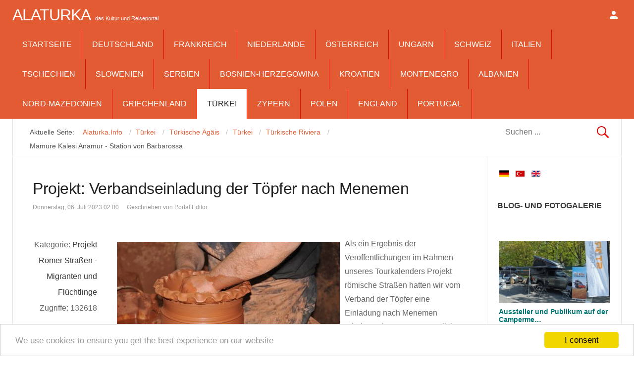

--- FILE ---
content_type: text/html; charset=utf-8
request_url: https://www.alaturka.info/de/tuerkei/tuerkische-aegaeis/izmir/2408-projekt-einladung-menemen
body_size: 24315
content:
<!DOCTYPE html>
<html class="" lang="de-de" >
<head>
<meta name="viewport" content="width=device-width, initial-scale=1, maximum-scale=2.0">
<base href="https://www.alaturka.info/de/tuerkei/tuerkische-aegaeis/izmir/2408-projekt-einladung-menemen" />
<meta http-equiv="content-type" content="text/html; charset=utf-8" />
<meta name="keywords" content="Menemen, Töpfer, Ton, Lehm, Keramiker, Töpfereihandwerk, Izmir und Canakkale, Ertan Saruhan" />
<meta property="og:title" content="Projekt: Verbandseinladung der Töpfer nach Menemen" />
<meta property="og:type" content="article" />
<meta property="og:url" content="https://www.alaturka.info/de/tuerkei/tuerkische-aegaeis/izmir/2408-projekt-einladung-menemen" />
<meta property="og:site_name" content="Alaturka.Info" />
<meta name="twitter:card" content="summary" />
<meta property="og:type" content="article" />
<meta property="og:url" content="https://www.alaturka.info/de/tuerkei/tuerkische-aegaeis/izmir/2408-projekt-einladung-menemen" />
<meta property="og:title" content="Projekt: Verbandseinladung der Töpfer nach Menemen" />
<meta property="og:description" content="Eine interessante Einladung im Rahmen unseres Projekts erfolgte nach Menemen in das türkische Zentrum der Töpfereikunst, nahe Izmir und dem Vogelschutzgebiet bei Sasali." />
<meta property="og:image" content="https://www.alaturka.info/images/roemer_strassen/menemen_projekt_einladung.jpg" />
<meta name="description" content="Eine interessante Einladung im Rahmen unseres Projekts erfolgte nach Menemen in das türkische Zentrum der Töpfereikunst, nahe Izmir und dem Vogelschutzgebiet bei Sasali." />
<meta name="generator" content="Joomla! - Open Source Content Management" />
<title>Projekt: Verbandseinladung der Töpfer nach Menemen</title>
<meta property="og:type" content="article" />
<meta property="og:title" content="Projekt: Verbandseinladung der Töpfer nach Menemen" />
<meta property="og:url" content="https://www.alaturka.info/de/tuerkei/tuerkische-aegaeis/izmir/2408-projekt-einladung-menemen" />
<meta property="og:site_name" content="Alaturka.Info" />
<meta property="og:description" content="Eine interessante Einladung im Rahmen unseres Projekts erfolgte nach Menemen in das türkische Zentrum der Töpfereikunst, nahe Izmir und dem Vogelschutzgebiet bei Sasali." />
<meta property="article:author" content="Portal Editor" />
<meta property="article:section" content="Projekt Römer Straßen - Migranten und Flüchtlinge" />
<meta property="og:image" content="https://www.alaturka.info/images/roemer_strassen/menemen_projekt_einladung_thumb.jpg" />
<link href="https://www.alaturka.info/de/tuerkei/tuerkische-aegaeis?catid=0&amp;id=2408" rel="alternate" hreflang="de-DE" />
<link href="https://www.alaturka.info/en/roman-road-project/6182-project-invitation-to-the-menemen-potters-association" rel="alternate" hreflang="en-GB" />
<link href="https://www.alaturka.info/images/favicon.ico" rel="shortcut icon" type="image/vnd.microsoft.icon" />
<link href="https://www.alaturka.info/de/tuerkei/tuerkische-aegaeis" rel="canonical" />
<script type="application/json" class="joomla-script-options new">{"csrf.token":"50d234bd5ec8afdd62cd4da79a78142b","system.paths":{"root":"","base":""},"system.keepalive":{"interval":2640000,"uri":"\/de\/component\/ajax\/?format=json"}}</script>
<script src="/media/system/js/mootools-core.js?a38df40964642bf2bf2aa26f92ea5261" type="text/javascript"></script>
<script src="/media/system/js/core.js?a38df40964642bf2bf2aa26f92ea5261" type="text/javascript"></script>
<script src="/media/system/js/mootools-more.js?a38df40964642bf2bf2aa26f92ea5261" type="text/javascript"></script>
<script src="/media/system/js/modal.js?a38df40964642bf2bf2aa26f92ea5261" type="text/javascript"></script>
<script src="/media/jui/js/jquery.min.js?a38df40964642bf2bf2aa26f92ea5261" type="text/javascript"></script>
<script src="/media/jui/js/jquery-noconflict.js?a38df40964642bf2bf2aa26f92ea5261" type="text/javascript"></script>
<script src="/media/jui/js/jquery-migrate.min.js?a38df40964642bf2bf2aa26f92ea5261" type="text/javascript"></script>
<script src="https://cdn.jsdelivr.net/gh/scaron/prettyphoto/js/jquery.prettyPhoto.js?v=3.1.6" type="text/javascript"></script>
<script src="/plugins/content/jw_sigpro/jw_sigpro/includes/js/behaviour.js" type="text/javascript"></script>
<script src="/media/system/js/caption.js?a38df40964642bf2bf2aa26f92ea5261" type="text/javascript"></script>
<script src="/media/jui/js/bootstrap.min.js?a38df40964642bf2bf2aa26f92ea5261" type="text/javascript"></script>
<script src="/media/com_jchoptimize/core/js/ls.loader.js" type="text/javascript"></script>
<script src="/media/com_jchoptimize/lazysizes/lazysizes.js" type="text/javascript"></script>
<script src="https://www.alaturka.info/templates/gk_news/js/gk.scripts.js" type="text/javascript"></script>
<script src="https://www.alaturka.info/templates/gk_news/js/gk.menu.js" type="text/javascript"></script>
<script src="https://www.alaturka.info/templates/gk_news/js/fitvids.jquery.js" type="text/javascript"></script>
<script src="https://pagead2.googlesyndication.com/pagead/js/adsbygoogle.js" type="text/javascript"></script>
<script src="//www.googletagmanager.com/gtag/js?id=G-922X898XNY" type="text/javascript"></script>
<!--[if lt IE 9]><script src="/media/system/js/polyfill.event.js?a38df40964642bf2bf2aa26f92ea5261" type="text/javascript"></script><![endif]-->
<script src="/media/system/js/keepalive.js?a38df40964642bf2bf2aa26f92ea5261" type="text/javascript"></script>
<script src="https://www.alaturka.info/modules/mod_news_pro_gk5/interface/scripts/engine.jquery.js" type="text/javascript"></script>
<script type="text/javascript">

		jQuery(function($) {
			SqueezeBox.initialize({});
			initSqueezeBox();
			$(document).on('subform-row-add', initSqueezeBox);

			function initSqueezeBox(event, container)
			{
				SqueezeBox.assign($(container || document).find('a.modal').get(), {
					parse: 'rel'
				});
			}
		});

		window.jModalClose = function () {
			SqueezeBox.close();
		};

		// Add extra modal close functionality for tinyMCE-based editors
		document.onreadystatechange = function () {
			if (document.readyState == 'interactive' && typeof tinyMCE != 'undefined' && tinyMCE)
			{
				if (typeof window.jModalClose_no_tinyMCE === 'undefined')
				{
					window.jModalClose_no_tinyMCE = typeof(jModalClose) == 'function'  ?  jModalClose  :  false;

					jModalClose = function () {
						if (window.jModalClose_no_tinyMCE) window.jModalClose_no_tinyMCE.apply(this, arguments);
						tinyMCE.activeEditor.windowManager.close();
					};
				}

				if (typeof window.SqueezeBoxClose_no_tinyMCE === 'undefined')
				{
					if (typeof(SqueezeBox) == 'undefined')  SqueezeBox = {};
					window.SqueezeBoxClose_no_tinyMCE = typeof(SqueezeBox.close) == 'function'  ?  SqueezeBox.close  :  false;

					SqueezeBox.close = function () {
						if (window.SqueezeBoxClose_no_tinyMCE)  window.SqueezeBoxClose_no_tinyMCE.apply(this, arguments);
						tinyMCE.activeEditor.windowManager.close();
					};
				}
			}
		};
		
        (function($) {
            $(document).ready(function() {
				$("a[rel^='prettyPhoto']").prettyPhoto({
					animation_speed:'fast',
					slideshow:5000,
					autoplay_slideshow:false,
					opacity:0.80,
					show_title:false,
					allow_resize:true,
					default_width:500,
					default_height:344,
					counter_separator_label:'/',
					theme:'pp_default',
					horizontal_padding:20,
					hideflash:false,
					wmode:'opaque',
					autoplay:true,
					modal:false,
					deeplinking:true,
					overlay_gallery:true,
					keyboard_shortcuts:true,
					ie6_fallback:true,
					custom_markup:'',
					social_tools:''
				});
			});
		})(jQuery);
	jQuery(window).on('load',  function() {
				new JCaption('img.caption');
			});jQuery(function($){ initTooltips(); $("body").on("subform-row-add", initTooltips); function initTooltips (event, container) { container = container || document;$(container).find(".hasTooltip").tooltip({"html": true,"container": "body"});} });
 $GKMenu = { height:false, width:false, duration: 250 };
$GK_TMPL_URL = "https://www.alaturka.info/templates/gk_news";

$GK_URL = "https://www.alaturka.info/";

  window.dataLayer = window.dataLayer || [];
  function gtag(){dataLayer.push(arguments);}
  gtag('js', new Date());
  gtag('config', 'G-922X898XNY');

	</script>
<link href="https://www.alaturka.info/en/roman-road-project/6182-project-invitation-to-the-menemen-potters-association" rel="alternate" hreflang="x-default" />
<link rel="apple-touch-icon" href="https://www.alaturka.info/templates/gk_news/images/touch-device.png">
<link rel="apple-touch-icon-precomposed" href="https://www.alaturka.info/templates/gk_news/images/touch-device.png">
<link href="https://www.alaturka.info/en/turkey-country/aegean/1508-afyonkarahisar-old-city-and-the-black-castle" rel="alternate" hreflang="x-default" />
<!--[if IE 9]>
<link rel="stylesheet" href="https://www.alaturka.info/templates/gk_news/css/ie/ie9.css" type="text/css" />
<![endif]-->
<!--[if IE 8]>
<link rel="stylesheet" href="https://www.alaturka.info/templates/gk_news/css/ie/ie8.css" type="text/css" />
<![endif]-->
<!--[if lte IE 7]>
<link rel="stylesheet" href="https://www.alaturka.info/templates/gk_news/css/ie/ie7.css" type="text/css" />
<![endif]-->
<!--[if (gte IE 6)&(lte IE 8)]>
<script type="text/javascript" src="https://www.alaturka.info/templates/gk_news/js/respond.js"></script>
<script type="text/javascript" src="https://www.alaturka.info/templates/gk_news/js/selectivizr.js"></script>
<script type="text/javascript" src="http://html5shim.googlecode.com/svn/trunk/html5.js"></script>
<![endif]-->
<!-- Begin Cookie Consent plugin by Silktide -->
<script>
          window.cookieconsent_options = {
              message: 'We use cookies to ensure you get the best experience on our website',
              dismiss: 'I consent',
              learnMore: 'Learn more',
              link: "",
              theme: "light-bottom",
          };
      </script>
<!-- Minified Cookie Consent served from CDN -->
<script src="//cdnjs.cloudflare.com/ajax/libs/cookieconsent2/1.0.9/cookieconsent.min.js"></script>
<!-- End Cookie Consent plugin -->
<!--MEX -->
<meta name="google-site-verification" content="2sC4gvW9L2Ip-7jNJSf0lGcP1ZV9TBICbKJJrj_Jn-g" />
<style id="jch-optimize-critical-css">@media screen{a:active,a:focus{outline:0}li.sigProClear{clear:both;float:none!important;height:0!important;line-height:0!important;border:none!important;background:none!important;width:auto;margin:0!important;padding:0!important}ul.sigProSleek{margin:8px auto!important;padding:8px 0!important;list-style:none;clear:both;overflow:hidden}ul.sigProSleek li.sigProThumb{float:left;background:none!important;margin:2px;padding:0}ul.sigProSleek li.sigProThumb span.sigProLinkOuterWrapper{}ul.sigProSleek li.sigProThumb span.sigProLinkWrapper{}ul.sigProSleek li.sigProThumb a.sigProLink,ul.sigProSleek li.sigProThumb a.sigProLink:hover{position:relative;display:block;background:#000;padding:0;margin:0 auto}ul.sigProSleek li.sigProThumb a.sigProLink{color:#fff;border:6px solid #222}ul.sigProSleek li.sigProThumb a.sigProLink:hover{color:#f60;text-decoration:none;border:6px solid #444}ul.sigProSleek li.sigProThumb a.sigProLink img.sigProImg{display:block;background-repeat:no-repeat;background-position:50% 50%;border:none}ul.sigProSleek span.sigProPseudoCaption,ul.sigProSleek span.sigProCaption{display:block;position:absolute;bottom:10%;left:10%;right:0;text-align:right;padding:2px 4px;font-family:"Trebuchet MS",Trebuchet,Arial,Verdana,sans-serif;font-size:11px}ul.sigProSleek span.sigProPseudoCaption{background:#000;opacity:0.7;-moz-opacity:0.7}ul.sigProSleek span.sigProPseudoCaption b{visibility:hidden}.sigProPrintMessage{display:none}}@media print{.sigProContainer{display:none}.sigProPrintMessage{display:block;color:#999;font-size:14px;padding:8px 0}}@supports (not (scale:-1)) and (-webkit-hyphens:none){}article header ul li{color:#999;float:left;font-size:12px;margin-right:16px}.itemAsideInfo+.itemBody{margin-left:13.75rem}#itemCommentsAnchor,.clr,#itemListLinks,.moduleItemAuthor p{clear:both}article,aside,details,figcaption,figure,footer,header,hgroup,nav,section{display:block}html{font-size:100%;-webkit-text-size-adjust:100%;-ms-text-size-adjust:100%}html,button,input,select,textarea{font-family:sans-serif}body{margin:0}a:focus{outline:none}a:hover,a:active{outline:none}h1{font-size:2em}b,strong{font-weight:400}small{font-size:75%}ul,ol{margin:0;padding:0 0 0 40px}dd{margin:0px}nav ul,nav ol{list-style:none;list-style-image:none}img{border:0;-ms-interpolation-mode:bicubic}figure{margin:0}form{margin:0}button,input,select,textarea{font-size:100%;margin:0;vertical-align:baseline;*vertical-align:middle}button,input{line-height:normal}button,input[type="button"],input[type="reset"],input[type="submit"]{cursor:pointer;-webkit-appearance:button;*overflow:visible}button::-moz-focus-inner,input::-moz-focus-inner{border:0;padding:0}textarea{overflow:auto;vertical-align:top}html{border-bottom:1px solid transparent;min-height:100%}body>div>footer,body>div>header,body>div>section,body>footer,body>header,body>section{clear:both;margin:0 auto}section#gkPageTop{overflow:visible;width:100%}#gkTop1,#gkTop2,#gkBottom1,#gkBottom2{clear:both}#gkTop1,#gkTop2{margin:20px -20px 0 -20px!important;overflow:hidden}#gkPageContent::after,#gkContent::after,#gkSidebar::after,footer::after,header::after,section::after,aside::after,article::after,.box::after,.itemSocialSharing::after,#gkTopMenu::after,article header ul::after,#gkTop1>div::after,#gkTop2>div::after{clear:both;content:"";display:table}section#gkContent,section#gkComponentWrap,aside#gkSidebar{-webkit-box-sizing:border-box;-moz-box-sizing:border-box;-ms-box-sizing:border-box;-o-box-sizing:border-box;box-sizing:border-box;float:left}#gkSidebar{-webkit-box-sizing:border-box;-moz-box-sizing:border-box;-ms-box-sizing:border-box;-o-box-sizing:border-box;box-sizing:border-box}#gkContentWrap{-webkit-box-sizing:border-box;-moz-box-sizing:border-box;-ms-box-sizing:border-box;-o-box-sizing:border-box;box-sizing:border-box;float:left;padding:1.25rem 2.5rem}#gkMainbody>div{-webkit-box-sizing:border-box;-moz-box-sizing:border-box;-ms-box-sizing:border-box;-o-box-sizing:border-box;box-sizing:border-box;float:left}#gkMainbodyBottom{margin:-1.25rem -2.4375rem 0 -2.5rem;border-top:1px solid #e5e5e5}#gkMainbody .box,#gkMainbodyTop .box,#gkMainbodyBottom .box{border-top:1px solid #e5e5e5}#gkMainbody .box:first-child,#gkMainbodyTop .box:first-child,#gkMainbodyBottom .box:first-child{border-top:none}#gkTop1 .box,#gkTop2 .box,#gkBottom1 .box,#gkBottom2 .box{-webkit-box-sizing:border-box;-moz-box-sizing:border-box;-ms-box-sizing:border-box;-o-box-sizing:border-box;box-sizing:border-box;float:left}#gkMainbody .box{margin-bottom:30px}body>footer:first-child,body>header:first-child,body>section:first-child,section#gkPage>section:first-child,section#gkContent>section:first-child,section#gkComponentWrap>section:first-child{margin-top:0}.gkCols6 .box.gkmod-1,.gkCols6 .box.gkmod-2,.gkCols6 .box.gkmod-3,.gkCols6 .box.gkmod-4,.gkCols6 .box.gkmod-5,.gkCols6 .box.gkmod-6,.gkCols6 .box.gkmod-more{float:left;padding:0 10px}.gkCols6 .box.gkmod-1{width:100%}.gkCols6 .box.gkmod-2{width:50%}.gkCols6 .box.gkmod-3{width:33.3%}.gkCols6 .box.gkmod-4,.gkCols6 .box.gkmod-more{width:25%}.gkCols6 .box.gkmod-5,.gkCols6 .box.gkmod-more{width:20%}.gkCols6 .box.gkmod-6,.gkCols6 .box.gkmod-more{width:16.66%}.gkCols6 .box.gkmod-more:nth-child(6n+1){clear:both}select,textarea,input[type="text"],input[type="password"],input[type="url"],input[type="email"]{-moz-box-sizing:border-box;-ms-box-sizing:border-box;-o-box-sizing:border-box;-webkit-box-sizing:border-box;border:1px solid #e5e5e5;box-sizing:border-box;color:#777;height:2.6rem;max-width:100%!important;padding:0 12px}textarea{-moz-box-sizing:border-box;-ms-box-sizing:border-box;-o-box-sizing:border-box;-webkit-box-sizing:border-box;box-sizing:border-box;height:auto;max-width:100%!important;padding:24px}select{height:inherit;padding:6px}input[type="text"]:focus,input[type="password"]:focus,input[type="url"]:focus,input[type="email"]:focus,textarea:focus{background:#fffef4}button,.button,input.button,span.button,button.button,div.button,input[type="submit"],input[type="button"],.pagenav-prev a,.pager li.previous a,.pager li.next a,.pagenav-next a,.readon,.pagination ul li a,.pager li a,.pager ul li,.pager li span,.pagination ul li span,.btn,ul.pagination>li>span,ul.pagination>li>a{-moz-transition:all .1s ease-out;-o-transition:all .1s ease-out;-webkit-transition:all .1s ease-out;background:#e90606;border:none;color:#fff;cursor:pointer;display:inline-block;font-size:14px;font-weight:400;height:42px;line-height:42px;margin:0 5px 2px 2px;padding:0 25px;text-align:center;transition:all .1s ease-out}.pager ul li{color:#666}button:hover,.button:hover,input.button:hover,span.button:hover,button.button:hover,div.button:hover,input[type="submit"]:hover,input[type="button"]:hover,.pagenav-prev a:hover,.pagenav-next a:hover,.pager a:hover,.pager li.previous a:hover,.pager li.next a:hover,.readon:hover,.pagination ul li a:hover,.pager li a:hover,.pagination ul li span,.btn:hover,.btn:focus,.btn:active,ul.pagination>li>a:hover,ul.pagination>li>a:focus,ul.pagination>li>a:active{background:#212121;color:#fff}section article{margin-top:20px}section img{height:auto;max-width:100%}table{margin-bottom:20px;width:100%}th{background:#222;color:#fff;font-weight:400;padding:8px 10px;text-align:left;text-transform:uppercase}tr:hover{background:#fbfbfb}article,article>section{position:relative}article aside{display:block;float:left;text-align:right;width:8rem}article header{-moz-box-sizing:border-box;-ms-box-sizing:border-box;-o-box-sizing:border-box;-webkit-box-sizing:border-box;box-sizing:border-box;margin:1.75rem 0 3rem;width:100%}article header h1,.category header,article header h2{clear:both;font-weight:500;letter-spacing:-0.5px;line-height:1.1;margin-bottom:0.5rem}li.print-icon,li.email-icon,li.edit-icon{padding:2px 6px 10px!important;text-align:left;clear:right}li.print-icon a,li.email-icon a,li.edit-icon a{position:relative;top:3px;height:14px;text-indent:-9999px;float:right;display:block;clear:both}li.print-icon a{background:url(/templates/gk_news/images/system/printButton.png) top left no-repeat;width:15px;margin-bottom:5px}li.email-icon a{background:url(/templates/gk_news/images/system/emailButton.png) top left no-repeat;width:18px}li.edit-icon a{background:url(/templates/gk_news/images/system/editButton.png) top left no-repeat;width:18px}.item-page ul{list-style-type:none}.pagination{clear:both;padding:36px 0 0}.pagination ul li,ul.pagination li{background-image:none!important;color:#909090;cursor:default;display:inline-block;margin:0}.pagination ul li a,.pagination ul li span,ul.pagination li a{display:block;font-size:12px;height:34px;line-height:36px;min-width:34px;padding:2px 6px;text-align:center}.pagination ul li span{cursor:default}.bannergroup:first-line,.bannergroup_text:first-line{color:#363636;font-size:14px;font-weight:600}div.banneritem{border-top:1px solid #eee;color:#999;font-size:12px;padding:8px 0}div.banneritem a{font-size:14px}div.bannerfooter{border-top:1px solid #e5e5e5;color:#e90606;font-size:10px;font-style:italic;padding:5px 5px 0 0;text-align:right}.pager{margin-bottom:10px}.img-intro-left,.img-intro-right,.img-intro-center{margin-bottom:32px;max-width:100%!important}.menu li{border-bottom:1px solid #e5e5e5;margin:0 -20px;padding:6px 20px}.menu li a{-webkit-transition:none;-moz-transition:none;-o-transition:none;transition:none;display:block}.menu li:hover{background-color:#e90606}div.mod-languages{text-align:center}.mod-languages ul.lang-inline,.mod-languages ul.lang-block{display:inline-block;float:left}div.mod-languages>ul.lang-block>li,div.mod-languages>ul.lang-inline>li{line-height:32px;margin:0 5px}.mod-languages ul li.lang-active{font-weight:700}.mod-languages ul li a img{-moz-transform:scale(1);-moz-transform-style:preserve-3d;-moz-transition:0 .1s ease-out;-ms-transform:scale(1);-ms-transform-style:preserve-3d;-o-transform:scale(1);-o-transition:0 .1s ease-out;-webkit-transform:scale(1);-webkit-transform-style:preserve-3d;-webkit-transition:0 .1s ease-out;transform:scale(1);transform-style:preserve-3d;transition:transform .1s ease-out}.mod-languages ul li a:hover img{-moz-transform:scale(1.2);-ms-transform:scale(1.2);-o-transform:scale(1.2);-webkit-transform:scale(1.2);-webkit-transition:0 .6s ease-out;transform:scale(1.2);transition:transform .6s ease-out}.mod-languages ul li.lang-active a img{-moz-transform:scale(1.1);-ms-transform:scale(1.1);-o-transform:scale(1.1);-webkit-transform:scale(1.1);transform:scale(1.1)}section article:first-child,section.blog .items-more ol{margin-top:0}section.categories-list ul,section.blog .items-more,article header+*,article header+div,article header+p,dd.inline+dd,dd.inline+dt{clear:both}th a,.menu li:hover a{color:#fff}th a:active,th a:focus,th a:hover,article header h1 a:hover,article header h2 a:hover{color:#e90606}.img-intro-left,.img-intro-right,.img-intro-left>img,.img-intro-right>img,section.blog div.img_caption{float:none!important}body{min-height:100%;background:#fff;font-size:1rem;line-height:1.8;color:#666;padding:60px 0 0 0;font-weight:normal;word-wrap:break-word}a{color:#363636;-webkit-transition:color 0.2s linear;-moz-transition:color 0.2s linear;-o-transition:color 0.2s linear;transition:color 0.2s linear;text-decoration:none}a:hover,a:active,a:focus{color:#e90606}h1,h2,h3,h4,h5,h6{margin:0;padding:0;color:#212121;font-weight:500}h1{font-size:2.875rem}h2,.componentheading{font-size:2.625rem}h3{font-size:1.5rem}h4{font-size:1rem}ul{list-style:none;margin:0;padding:0}ul li{line-height:2}p{margin:1rem 0 2rem}.gkPage{-webkit-box-sizing:border-box;-moz-box-sizing:border-box;-ms-box-sizing:border-box;-o-box-sizing:border-box;box-sizing:border-box;margin:0 auto!important}#gkPageTop{background:#e90606;-webkit-box-sizing:border-box;-moz-box-sizing:border-box;-ms-box-sizing:border-box;-o-box-sizing:border-box;box-sizing:border-box;left:0;min-height:60px;position:fixed;top:0;width:100%;z-index:999}#gkPageContent{border:1px solid #e5e5e5;border-bottom:none;border-top:none;width:100%}#gkContent,#gkPageContent{background:transparent url('/templates/gk_news/images/line.png') repeat-y 0 0}#gkLogo{height:3.75rem;margin:0 2.5rem 0 0;padding:0;text-indent:-999em;text-shadow:none;display:block;float:left}#gkLogo.text{color:#fff;font-size:2rem;padding:0;text-indent:0;text-transform:uppercase;position:relative}#gkLogo.text>span{display:inline-block;font-weight:500;letter-spacing:-1px;line-height:3.75rem;padding:0}#gkLogo.text .gkLogoSlogan{display:inline-block;font-family:Arial,Verdana,sans-serif;font-size:0.687rem;line-height:0.687rem;text-align:center;text-transform:none}#gkUserArea{float:right;margin-left:2.5rem}#gkUserArea>a,#gkUserArea>#gkSocialMenu{display:block;float:left;height:3.75rem;margin:0;text-indent:-9999px;-webkit-transition:background-color .3s ease-out;-moz-transition:background-color .3s ease-out;-ms-transition:background-color .3s ease-out;transition:background-color .3s ease-out;width:2rem}#gkLogin{background:url('[data-uri]') no-repeat 50% 50%}#gkSocialMenu{position:relative}#gkSocialMenu:before{background:url('[data-uri]') no-repeat 50% 50%;content:"";height:3.75rem;width:2rem;position:absolute;left:0;top:0}#gkContentTop{border:1px solid #e5e5e5;border-top:none;padding:0}#gkBreadcrumb{-webkit-box-sizing:border-box;-moz-box-sizing:border-box;-ms-box-sizing:border-box;box-sizing:border-box;float:left;margin:0.4rem 0 0 0;padding:0.4rem 1.5rem}#gkBreadcrumb ul{padding:0;margin:0;padding-right:0.6rem}#gkBreadcrumb li{color:#555;float:left;font-size:0.9rem;padding:0 0 0 0.6rem}#gkBreadcrumb li a{color:#e90606;display:block;line-height:1.75rem}#gkBreadcrumb li a:active,#gkBreadcrumb li a:focus,#gkBreadcrumb li a:hover{color:#363636}#gkBreadcrumb li a:after{color:#bbb;content:"/";margin-left:0.6rem}#gkSearch{-webkit-box-sizing:border-box;-moz-box-sizing:border-box;-ms-box-sizing:border-box;box-sizing:border-box;float:right;margin-top:0;padding:0.4rem 1.5rem}#gkSearch .search{text-align:right}#gkSearch form{margin-bottom:0}#mod-search-searchword{border:none;background:url('[data-uri]') no-repeat right center;margin-bottom:0;box-shadow:none;box-sizing:border-box;color:#777;height:2.6rem;max-width:100% !important;padding:0 12px}#gkBottom1,#gkBottom2{border-top:1px solid #e5e5e5;margin:0 auto!important;overflow:hidden;padding:2.5rem 0}#gkBottom1 .box .header,#gkBottom2 .box .header{font-size:1rem}#gkBottom2 .box{color:#999;font-size:0.75rem}#gkBottom2 .box a{color:#777}#gkBottom2 .box a:hover{color:#363636}.box{-webkit-box-sizing:border-box;-moz-box-sizing:border-box;-ms-box-sizing:border-box;-o-box-sizing:border-box;box-sizing:border-box;color:#666;font-size:1rem;line-height:1.6;padding:2.5rem;width:100%}div.content{clear:both}.box li a{text-decoration:none}.box a{text-decoration:none}.box .header{font-size:1.125rem;font-weight:700;line-height:1;padding-bottom:1.25rem;text-transform:uppercase}.box.nomargin{margin:0!important}.box.pattern{background:url('[data-uri]') repeat}.bigtitle .header{color:#bbb;font-size:1.875rem;font-weight:bold;letter-spacing:-0.04em;margin-top:12px;text-transform:none}#gkPageTop .gkMainMenu{float:left;margin:0;padding:0;width:auto}#gkPageTop .gkMainMenu .gkMenu{display:block}#gkPageTop .gkMenu>ul>li{float:left;width:auto}#gkPageTop .gkMenu>ul>li a small{display:block;font-size:11px;line-height:13px}#gkPageTop .gkMenu>ul>li>.childcontent,#gkPageTop .gkMenu>ul>li>.childcontent .childcontent{position:absolute;left:-999em;z-index:999}#gkPageTop .gkMenu>ul>li>.childcontent .gkcol{float:left}#gkPageTop .gkMenu>ul>li:hover>.childcontent,#gkPageTop .gkMenu>ul>li:hover>.childcontent li:hover>.childcontent{left:inherit}#gkPageTop .gkMenu>ul>li:hover>.childcontent .childcontent{margin-left:140px;margin-top:-25px !important}#gkPageTop .gkMenu{float:left;margin:0;position:relative;z-index:1000}#gkPageTop .gkMenu>ul>li{border-right:1px solid #e90606;font-weight:500;height:60px;line-height:60px}#gkPageTop .gkMenu>ul>li>a{color:#fff;display:block;height:60px;line-height:60px;margin:0;padding:0 20px;text-transform:uppercase;-webkit-transition:all 0.3s ease-out;-moz-transition:all 0.3s ease-out;-ms-transition:all 0.3s ease-out;transition:all 0.3s ease-out}#gkPageTop .gkMenu>ul>li:active>a,#gkPageTop .gkMenu>ul>li:focus>a{color:#212121}#gkPageTop .gkMenu>ul>li.active>a,#gkPageTop .gkMenu>ul>li:hover>a,#gkPageTop .gkMenu>ul>li:active>a,#gkPageTop .gkMenu>ul>li:focus>a{background:#fff;color:#212121}#gkPageTop .gkMenu>ul div.childcontent-inner{background:#fff;overflow:hidden;text-align:left;box-shadow:0 5px 6px rgba(0,0,0,0.3)}#gkPageTop .gkMenu>ul>li>.childcontent .gkcol{padding-bottom:0}#gkPageTop .gkMenu>ul div.childcontent li{margin:0 20px;padding:0 2px;border-top:1px solid #eee}#gkPageTop .gkMenu>ul div.childcontent li:first-child{border-top:none}#gkPageTop .gkMenu>ul div.childcontent a{color:#222;font-size:13px;display:block;min-height:24px;font-weight:bold;padding:8px 0}#gkPageTop .gkMenu>ul div.childcontent small{color:#aaa;font-size:11px;font-weight:300;margin:0 0 6px}#gkPageTop .gkMenu>ul div.childcontent li.active>a,#gkPageTop .gkMenu>ul div.childcontent li:hover>a,#gkPageTop .gkMenu>ul div.childcontent li>a:hover{color:#e90606}#gkPageTop .gkMenu .childcontent.active,#gkPageTop .gkMenu>ul>li:hover>.childcontent{pointer-events:auto}#gkPageTop .gkMenu .childcontent{pointer-events:none}#gkMobileMenu{display:none}#gkMobileMenu{color:#fff;cursor:pointer;float:right;font-size:1.4rem;font-weight:bold;height:2px;line-height:32px;margin:14px!important;overflow:hidden;padding:14px 0;text-align:center;text-transform:uppercase;width:32px}#gkMobileMenu i{background:#fff;border-radius:1px;display:block;float:right;height:4px;position:relative;right:0;text-align:center;top:0;-webkit-transition:background .3s ease-out;-moz-transition:background .3s ease-out;-ms-transition:background .3s ease-out;-o-transition:background .3s ease-out;transition:background .3s ease-out;width:32px}#gkMobileMenu i:before,#gkMobileMenu i:after{background:#fff;border-radius:1px;content:"";display:block;height:4px;position:absolute;top:-10px;-webkit-transition:background .3s ease-out;-moz-transition:background .3s ease-out;-ms-transition:background .3s ease-out;-o-transition:background .3s ease-out;transition:background .3s ease-out;width:32px}#gkMobileMenu i:after{top:10px}#gkMobileMenu:active>i,#gkMobileMenu:active>i:before,#gkMobileMenu:active>i:after,#gkMobileMenu:focus>i,#gkMobileMenu:focus>i:before,#gkMobileMenu:focus>i:after,#gkMobileMenu:hover>i,#gkMobileMenu:hover>i:before,#gkMobileMenu:hover>i:after{background:#eee}.nspMain{overflow:hidden}.nspArts{overflow:hidden}.nspArtPage{float:left}.nspArt{-webkit-box-sizing:border-box;-moz-box-sizing:border-box;-ms-box-sizing:border-box;-o-box-sizing:border-box;box-sizing:border-box;float:left}.nspArt div{overflow:hidden}h4.nspHeader{line-height:1.2;margin-bottom:0.75rem}.nspArt a{-webkit-transform-style:preserve-3d;-moz-transform-style:preserve-3d;-ms-transform-style:preserve-3d;-o-transform-style:preserve-3d;transform-style:preserve-3d}.nspArt img.nspImage{border:none;display:block;-webkit-transition:all 0.4s ease 0s;-moz-transition:all 0.4s ease 0s;-o-transition:all 0.4s ease 0s;transition:all 0.4s ease 0s}.nspArt img.nspImage:hover{-webkit-transform:scale(1.2);-moz-transform:scale(1.2);-ms-transform:scale(1.2);-o-transform:scale(1.2);transform:scale(1.2)}.nspArt .nspImageWrapper{display:block;overflow:hidden}.nspArt p.nspInfo{color:#999;font-size:0.75rem;font-style:normal;font-weight:300;line-height:1.4;margin:0 0 0.375rem 0}.nspArt .tleft{text-align:left}.nspArt .tcenter{text-align:center}.nspArt .fleft{float:left}.nspArt .fnone{clear:both;width:100%;float:none}.nspArt img.nspImage{max-width:100%}.nspArtScroll1,.nspLinkScroll1{overflow:hidden;width:100%}.nspPages1{width:100%}.nspCol1{width:100%}a:hover,a:active,a:focus{color:#e90606}#gkPageTop{background:#e90606}#gkBreadcrumb li a{color:#e90606}button,.button,input.button,span.button,button.button,div.button,input[type="submit"],input[type="button"],.pagenav-prev a,.pager li.previous a,.pager li.next a,.pagenav-next a,.readon,.pagination ul li a,.pager li a,.pager ul li,.pager li span{background:#e90606}div.bannerfooter{color:#e90606}.menu li:hover{background-color:#e90606}th a:active,th a:focus,th a:hover,article header h1 a:hover,article header h2 a:hover{color:#e90606}#gkPageTop .gkMenu>ul>li{border-right:1px solid #e90606}div.mod-languages ul{margin:0;padding:0;list-style:none}div.mod-languages li{margin-left:5px;margin-right:5px}div.mod-languages ul.lang-inline li{display:inline}div.mod-languages img{border:none}div.mod-languages a{text-decoration:none}.nsp{position:relative}.nspMain{overflow:hidden}.nspArts{-webkit-box-sizing:border-box;-moz-box-sizing:border-box;box-sizing:border-box;overflow:hidden;padding:3px}.nspArtPage{float:left}.nspArt{-webkit-box-sizing:border-box;-moz-box-sizing:border-box;box-sizing:border-box;float:left}.nspArt div{overflow:hidden}.nspArt h4.nspHeader{font-size:24px;margin:0;padding:10px 0 15px 0}.nspArt h4.nspHeader a{text-decoration:none}.nspArt h4.nspHeader a:hover{}.nspArt img.nspImage{border:none;display:block}.nspArt .nspImageWrapper{display:block;position:relative}.nspArt .nspInfo{display:block!important;font-size:90%}.nspArt .tleft{text-align:left}.nspArt .tcenter{text-align:center}.nspArt .fleft{float:left}.nspArt .fnone{clear:both;float:none;width:100%}.gkResponsive img.nspImage,img.nspImage.gkResponsive{height:auto;width:100%!important}.nspArt img.nspImage{max-width:100%}.nspArtScroll1,.nspLinkScroll1{clear:both;width:100%}.nspPages1{width:100%}.nspCol1{width:100%}.nspList,.nspArtPage{opacity:0;filter:alpha(opacity=0);-webkit-transition:opacity 0.5s ease-out;-moz-transition:opacity 0.5s ease-out;-ms-transition:opacity 0.5s ease-out;-o-transition:opacity 0.5s ease-out;transition:opacity 0.5s ease-out;visibility:hidden}.nspList.active,.nspArtPage.active{opacity:1;filter:alpha(opacity=100);visibility:visible}@media (max-width:800px){.nspArts,.nspLinksWrap{-webkit-box-sizing:border-box;-moz-box-sizing:border-box;box-sizing:border-box;overflow:hidden;padding:0 32px;position:relative}}@media (max-width:600px){.nspArt{width:100%}.nspArt img.nspImage{max-width:100%}.nspImageWrapper{margin:0 0 20px 0!important;width:100%}.gkArtContentWrap{width:100%}}.multithumb{margin:10px;float:left}.gkcol{width:220px}li.print-icon,li.email-icon{display:none}@media screen and (min-width:1031px){#gkPageTop{position:unset}body{padding-top:0px}.itemAsideInfo+.itemBody{margin-left:160px}article aside{width:130px}.img_caption{width:unset !important}.box{padding:20px;font-size:14px}h1{font-size:32px}h2{font-size:28px}h3{font-size:24px}h4{font-size:18px}.nspArt h4.nspHeader{font-size:14px}.box .header{font-size:16px}.nspArt .fnone{padding:0 !important}.nspArt p.nspInfo{font-size:10px}.nspArt h4.nspHeader a{color:#027575;text-decoration:none}#gkBreadcrumb li a{color:#e25b32}h4.nspHeader{font-size:13px;font-weight:bold;line-height:1.2;margin-bottom:10px}.nspArt h4.nspHeader{margin-bottom:10px}.bigtitle .header{color:#bbb;font-size:30px;font-weight:bold;letter-spacing:-0.04em;margin-top:12px;text-transform:none}body,h1,h2,h3,h4,h5,h6,.box .header small,dl#tabs dt.tabs span h3,dl.tabs dt.tabs span h3,.gkMenu>ul>li li,.bigtitle h3.header,.box.badge-new .header::after,.box.badge-popular .header::after,.box.badge-top .header::after{font-family:Arial,Helvetica,sans-serif}#gkLogo.text,.gkMenu>ul>li,#gkTopMenu,#gkUserArea,.box .header,.itemAuthorContent h3,.gkTabsNav,th,.nsphover .nspInfo2{font-family:Verdana,Geneva,sans-serif}#gkSidebar{width:22%}#gkSearch{width:22%}#gkBreadcrumb{width:78%}#gkPageContent{background-position:78% 0!important}#gkContent{background-image:none!important}#gkMainbody>div{width:100%}#gkContent{width:78%}#gkContentWrap{width:100%}.gkPage{max-width:1230px}}@media (max-width:1230px){#gkPageTop .gkPage{padding-left:1rem;padding-right:1rem}#gkPageContent{width:auto}.gkMenu>ul>li>a{padding:0 7px}#gkTopMenu{width:100%}#gkSocial{clear:both;margin-top:10px}.menu li{margin:0 -10px}.box .header{padding-bottom:8px}}@media all and (max-width:1230px) and (max-width:1600px){.box,.box.dark,.box.light{padding:1rem}#gkContentWrap{padding:1.25rem 1rem}#gkMainbodyTop,#gkMainbodyBottom{margin:0 -1rem 0 -1rem}#gkPageTop .gkMenu>ul>li>a{padding:0 10px}}@media all and (max-width:1230px) and (max-width:1200px){#gkPageTop .gkMenu>ul>li>a{font-size:0.8rem;padding:0 6px}}@media (max-width:1030px){body{background-color:#fff!important;background-image:none!important}#gkPageContent{background-image:none!important}#gkContent,#gkSidebar{width:100% !important}#gkContent{border-bottom:1px solid #e5e5e5}#gkSidebar{padding:0!important}#gkSidebar .box{float:left;margin-top:0!important;margin-bottom:30px!important;width:50%}#gkSidebar .box:nth-child(2n+1){clear:both!important}#gkSidebar .box:nth-child(odd){padding-right:10px}#gkSidebar .box:nth-child(even){padding-left:10px}#gkMobileMenu{display:block}#gkPageTop .gkMainMenu{display:none}body .gkCols6 .box{margin-bottom:30px!important}body .gkCols6 .box.gkmod-3{width:33.3%}body .gkCols6 .box:nth-child(3n+1){clear:both}h1{font-size:36px}}@media (max-width:820px){#gkContent{background-image:none!important}#gkContent #gkContentWrap{border-bottom:1px solid #e5e5e5;width:100%!important}#gkBreadcrumb,#gkSearch{clear:both;width:100%!important}#gkSearch #mod-search-searchword{width:100%!important}#gkMainbodyTop,#gkMainbodyBottom{margin:0}#gkTop1,#gkTop2{margin-right:0 !important;margin-left:0 !important}}@media (max-width:580px){#gkInset .box,#gkInnerInset .box,#gkSidebar .box,#gkBottom1 .box,#gkBottom2 .box,#gkMainbody .box,#gkMainbodyTop .box,#gkMainbodyBottom .box{width:100%;clear:both!important;float:none!important;margin:0 auto!important;max-width:320px!important}#gkBottom1 .box,#gkBottom2 .box{margin-bottom:20px!important}#gkMainbody>div,#gkInnerInset{clear:both!important;width:100%!important}#gkInnerInset{padding:0 0 20px 0!important}}@media (max-width:580px){.box.gkmod-1,.box.gkmod-2,.box.gkmod-3,.box.gkmod-4,.box.gkmod-more{float:left!important}.box.gkmod-1,.box.gkmod-2,.box.gkmod-3,.box.gkmod-4,.box.gkmod-more{width:100%!important}body .gkCols6 .box.gkmod-1,body .gkCols6 .box.gkmod-2,body .gkCols6 .box.gkmod-3,body .gkCols6 .box.gkmod-4,body .gkCols6 .box.gkmod-more,body .gkCols6 .box.gkmod-5,body .gkCols6 .box.gkmod-more,body .gkCols6 .box.gkmod-6,body .gkCols6 .box.gkmod-more,body .gkCols6 .box.gkmod-more.gkmod-last-1:last-child,body .gkCols6 .box.gkmod-more.gkmod-last-2:last-child,body .gkCols6 .box.gkmod-more.gkmod-last-2:nth-last-child(2),body .gkCols6 .box.gkmod-more.gkmod-last-3:last-child,body .gkCols6 .box.gkmod-more.gkmod-last-3:nth-last-child(2),body .gkCols6 .box.gkmod-more.gkmod-last-3:nth-last-child(3),body .gkCols6 .box.gkmod-more.gkmod-last-4:last-child,body .gkCols6 .box.gkmod-more.gkmod-last-4:nth-last-child(2),body .gkCols6 .box.gkmod-more.gkmod-last-4:nth-last-child(3),body .gkCols6 .box.gkmod-more.gkmod-last-4:nth-last-child(4),body .gkCols6 .box.gkmod-more.gkmod-last-5:last-child,body .gkCols6 .box.gkmod-more.gkmod-last-5:nth-last-child(2),body .gkCols6 .box.gkmod-more.gkmod-last-5:nth-last-child(3),body .gkCols6 .box.gkmod-more.gkmod-last-5:nth-last-child(4),body .gkCols6 .box.gkmod-more.gkmod-last-5:nth-last-child(5){width:100%!important}.nspArtPage .nspArt{border-top:1px solid #eee!important;border-left:none!important;padding-bottom:20px!important;padding-top:20px!important;width:100%!important}.nspArtPage .nspArt:first-child{border-top:none!important}.gkTabsNav{height:auto!important;min-height:40px!important;overflow:hidden}}@media (max-width:580px){article header h1,.category header{line-height:32px;padding:18px 0 0px}article header h1,.category header,article header h2{font-size:24px}h1{font-size:24px}h2,.componentheading,.category header h2{font-size:28px}article header h2{line-height:32px}.itemAsideInfo{width:100%!important}.itemAsideInfo>*{border:none!important;-webkit-box-sizing:border-box;-moz-box-sizing:border-box;-ms-box-sizing:border-box;-o-box-sizing:border-box;box-sizing:border-box;clear:none!important;float:left!important;padding:10px!important;width:50%!important}.itemAsideInfo>*:nth-child(2n+1){clear:both!important}.item-page .itemAsideInfo>*{width:100%!important}.itemAsideInfo+.itemBody{margin-left:0!important}#mod-search-searchword{width:120px!important}.nspArts,.nspLinksWrap{clear:both;float:left!important;width:100%!important}.gkResponsive>img{width:100%}.box .nspArtPage .nspArt{padding-right:0!important}}#gkPageTop{background:#e25b32}.box.badge-top .header::after{background:#e25b32;color:#fff}</style>
<script>
function onUserInteract(callback) { 
	window.addEventListener('load', function() {
	        if (window.pageYOffset !== 0){
	        	callback();
	        }
	});
	
	window.addEventListener('scroll', function() {
	        callback();
	});
	
	document.addEventListener('DOMContentLoaded', function() {
		let b = document.getElementsByTagName('body')[0];
		b.addEventListener('mouseenter', function() {
	        	callback();
		});
	});
}

</script>
<script>
let jch_css_loaded = false;

onUserInteract(function(){ 
	var css_urls = ["\/media\/com_jchoptimize\/cache\/css\/eda5234f6db8e86137a09cb8bbcec14d.css"];
        
	if (!jch_css_loaded){
	    	css_urls.forEach(function(url, index){
	       		let l = document.createElement('link');
			l.rel = 'stylesheet';
			l.href = url;
			let h = document.getElementsByTagName('head')[0];
			h.append(l); 
	    	});
	    
		jch_css_loaded = true;
        }
});
</script>
<noscript>
<link rel="stylesheet" href="/media/com_jchoptimize/cache/css/eda5234f6db8e86137a09cb8bbcec14d.css" />
</noscript>
<noscript>
<style type="text/css">img.jch-lazyload,iframe.jch-lazyload{display:none}</style>
</noscript>
</head>
<body data-tablet-width="1030" data-mobile-width="580" data-smoothscroll="0">
<section id="gkPageTop" >
<div class="gkPage">
<a href="https://www.alaturka.info/" id="gkLogo" class="text">
<span>alaturka</span>
<small class="gkLogoSlogan">das Kultur und Reiseportal</small>
</a>
<div id="gkMobileMenu">
<i></i>
</div>
<div id="gkUserArea">
<a href="/de/component/users/?view=login&amp;Itemid=403" id="gkLogin">Login</a>
</div>
<div class="gkMainMenu">
<nav id="gkExtraMenu" class="gkMenu">
<ul class="gkmenu level0"><li  class="first"><a href="https://www.alaturka.info/"  class=" first" id="menu403"  >Startseite</a></li><li  class="haschild"><a href="/de/deutschland"  class=" haschild" id="menu113"  >Deutschland</a><div class="childcontent">
<div class="childcontent-inner">
<div class="gkcol gkcol1  first"><ul class="gkmenu level1"><li  class="first"><a href="/de/deutschland/baden-wuerttemberg"  class=" first" id="menu114"  >Baden-Württemberg</a></li><li ><a href="/de/deutschland/bayern"  id="menu123"  >Bayern</a></li><li ><a href="/de/deutschland/brandenburg"  id="menu1384"  >Brandenburg</a></li><li ><a href="/de/deutschland/hansestadt-bremen"  id="menu165"  >Hansestadt Bremen<small> </small></a></li><li ><a href="/de/deutschland/berlin"  id="menu167"  >Berlin</a></li><li ><a href="/de/deutschland/hansestadt-hamburg"  id="menu166"  >Hansestadt Hamburg</a></li><li ><a href="/de/deutschland/hessen"  id="menu135"  >Hessen</a></li><li ><a href="/de/deutschland/mecklenburg-vorpommern1"  id="menu1381"  >Mecklenburg-Vorpommern</a></li><li ><a href="/de/deutschland/niedersachsen"  id="menu136"  >Niedersachsen</a></li><li ><a href="/de/deutschland/nordrhein-westfalen"  id="menu164"  >Nordrhein-Westfalen</a></li><li ><a href="/de/deutschland/saarland"  id="menu1424"  >Saarland</a></li><li ><a href="/de/deutschland/sachsen"  id="menu139"  >Sachsen</a></li><li ><a href="/de/deutschland/sachsen-anhalt"  id="menu140"  >Sachsen-Anhalt</a></li><li ><a href="/de/deutschland/schleswig-holstein"  id="menu1423"  >Schleswig-Holstein</a></li><li ><a href="/de/deutschland/rheinland-pfalz"  id="menu138"  >Rheinland-Pfalz</a></li><li  class="last"><a href="/de/deutschland/thueringen"  class=" last" id="menu141"  >Thüringen</a></li></ul></div>
</div>
</div></li><li  class="haschild"><a href="/de/frankreich"  class=" haschild" id="menu120"  >Frankreich</a><div class="childcontent">
<div class="childcontent-inner">
<div class="gkcol gkcol1  first"><ul class="gkmenu level1"><li  class="first"><a href="/de/frankreich/marseille"  class=" first" id="menu1374"  >Marseille</a></li><li ><a href="/de/frankreich/paris"  id="menu1375"  > Paris</a></li><li  class="last"><a href="/de/frankreich/strassburg"  class=" last" id="menu1126"  >Strassburg</a></li></ul></div>
</div>
</div></li><li ><a href="/de/niederlande"  id="menu1361"  >Niederlande</a></li><li  class="haschild"><a href="/de/oesterreich"  class=" haschild" id="menu1055"  >Österreich</a><div class="childcontent">
<div class="childcontent-inner">
<div class="gkcol gkcol1  first"><ul class="gkmenu level1"><li  class="first"><a href="/de/oesterreich/salzburg"  class=" first" id="menu1175"  >Salzburg</a></li><li ><a href="/de/oesterreich/kleinwalsertal"  id="menu1125"  >Vorarlberg</a></li><li  class="last"><a href="/de/oesterreich/wien"  class=" last" id="menu1124"  >Wien</a></li></ul></div>
</div>
</div></li><li  class="haschild"><a href="/de/ungarn"  class=" haschild" id="menu257"  >Ungarn</a><div class="childcontent">
<div class="childcontent-inner">
<div class="gkcol gkcol1  first"><ul class="gkmenu level1"><li  class="first"><a href="/de/ungarn/balaton-plattensee"  class=" first" id="menu1201"  >Balaton - Plattensee</a></li><li ><a href="/de/ungarn/budapest"  id="menu1191"  >Budapest<small> </small></a></li><li  class="last"><a href="/de/ungarn/gyoer"  class=" last" id="menu1200"  >Györ</a></li></ul></div>
</div>
</div></li><li  class="haschild"><a href="/de/schweiz"  class=" haschild" id="menu256"  >Schweiz</a><div class="childcontent">
<div class="childcontent-inner">
<div class="gkcol gkcol1  first"><ul class="gkmenu level1"><li  class="first"><a href="/de/schweiz/bern"  class=" first" id="menu1352"  >Bern</a></li><li ><a href="/de/schweiz/schaffhausen"  id="menu1123"  >Schaffhausen</a></li><li  class="last"><a href="/de/schweiz/zuerich"  class=" last" id="menu1122"  >Zürich</a></li></ul></div>
</div>
</div></li><li  class="haschild"><a href="/de/italien"  class=" haschild" id="menu1063"  >Italien</a><div class="childcontent">
<div class="childcontent-inner">
<div class="gkcol gkcol1  first"><ul class="gkmenu level1"><li  class="first"><a href="/de/italien/trieste"  class=" first" id="menu1115"  >Trieste</a></li><li ><a href="/de/italien/venedig"  id="menu1114"  >Venedig</a></li><li  class="last"><a href="/de/italien/verona"  class=" last" id="menu1116"  >Verona</a></li></ul></div>
</div>
</div></li><li  class="haschild"><a href="/de/tschechien"  class=" haschild" id="menu1192"  >Tschechien</a><div class="childcontent">
<div class="childcontent-inner">
<div class="gkcol gkcol1  first"><ul class="gkmenu level1"><li  class="first"><a href="/de/tschechien/cheb"  class=" first" id="menu1196"  >Cheb</a></li><li  class="last"><a href="/de/tschechien/prag"  class=" last" id="menu1195"  >Prag</a></li></ul></div>
</div>
</div></li><li  class="haschild"><a href="/de/slowenien"  class=" haschild" id="menu1183"  >Slowenien</a><div class="childcontent">
<div class="childcontent-inner">
<div class="gkcol gkcol1  first"><ul class="gkmenu level1"><li  class="first"><a href="/de/slowenien/ljubljana"  class=" first" id="menu1207"  >Ljubljana</a></li></ul></div>
</div>
</div></li><li  class="haschild"><a href="/de/serbien"  class=" haschild" id="menu259"  >Serbien</a><div class="childcontent">
<div class="childcontent-inner">
<div class="gkcol gkcol1  first"><ul class="gkmenu level1"><li  class="first"><a href="/de/serbien/belgrade"  class=" first" id="menu1151"  >Belgrade</a></li><li ><a href="/de/serbien/nis"  id="menu1127"  >Nis</a></li><li  class="last"><a href="/de/serbien/sremska-mitrovica"  class=" last" id="menu1181"  >Sremska Mitrovica</a></li></ul></div>
</div>
</div></li><li ><a href="/de/bosnien-herzegowina"  id="menu1402"  >Bosnien-Herzegowina</a></li><li  class="haschild"><a href="/de/kroatien"  class=" haschild" id="menu1066"  >Kroatien</a><div class="childcontent">
<div class="childcontent-inner">
<div class="gkcol gkcol1  first"><ul class="gkmenu level1"><li  class="first"><a href="/de/kroatien/imotski"  class=" first" id="menu1120"  >Imotski</a></li><li ><a href="/de/kroatien/omis"  id="menu1119"  >Omis</a></li><li ><a href="/de/kroatien/split"  id="menu1117"  >Split</a></li><li  class="last"><a href="/de/kroatien/vid"  class=" last" id="menu1121"  >Vid</a></li></ul></div>
</div>
</div></li><li ><a href="/de/montenegro"  id="menu1372"  >Montenegro</a></li><li  class="haschild"><a href="/de/albanien"  class=" haschild" id="menu1095"  >Albanien</a><div class="childcontent">
<div class="childcontent-inner">
<div class="gkcol gkcol1  first"><ul class="gkmenu level1"><li  class="first"><a href="/de/albanien/elbasan"  class=" first" id="menu1112"  >Elbasan</a></li><li ><a href="/de/albanien/albanien-pogradec"  id="menu1205"  >Pogradec</a></li><li ><a href="/de/albanien/shkoder"  id="menu1113"  >Shkoder</a></li><li ><a href="/de/albanien/tirana"  id="menu1111"  >Tirana</a></li><li  class="last"><a href="/de/albanien/vlora"  class=" last" id="menu1252"  >Vlora</a></li></ul></div>
</div>
</div></li><li  class="haschild"><a href="/de/mazedonien"  class=" haschild" id="menu1083"  >Nord-Mazedonien</a><div class="childcontent">
<div class="childcontent-inner">
<div class="gkcol gkcol1  first"><ul class="gkmenu level1"><li  class="first"><a href="/de/mazedonien/bitola"  class=" first" id="menu1099"  >Bitola</a></li><li ><a href="/de/mazedonien/ohrid"  id="menu1100"  >Ohrid</a></li><li ><a href="/de/mazedonien/skopje"  id="menu1098"  >Skopje</a></li><li ><a href="/de/mazedonien/stobi"  id="menu1102"  >Stobi</a></li><li  class="last"><a href="/de/mazedonien/struga"  class=" last" id="menu1101"  >Struga</a></li></ul></div>
</div>
</div></li><li  class="haschild"><a href="/de/griechenland"  class=" haschild" id="menu258"  >Griechenland</a><div class="childcontent">
<div class="childcontent-inner">
<div class="gkcol gkcol1  first"><ul class="gkmenu level1"><li  class="first"><a href="/de/griechenland/thessaloniki"  class=" first" id="menu1103"  >Thessaloniki</a></li><li ><a href="/de/griechenland/chalkidiki"  id="menu1153"  >Chalkidiki</a></li><li ><a href="/de/griechenland/edessa"  id="menu1104"  >Edessa</a></li><li ><a href="/de/griechenland/larissa"  id="menu1105"  >Larissa</a></li><li ><a href="/de/griechenland/trikala"  id="menu1160"  >Trikala</a></li><li ><a href="/de/griechenland/peloponnes"  id="menu1107"  >Peloponnes</a></li><li ><a href="/de/griechenland/serres"  id="menu1189"  >Serres</a></li><li ><a href="/de/griechenland/alexandroupolis"  id="menu1109"  >Alexandroupolis</a></li><li ><a href="/de/griechenland/inseln"  id="menu1110"  >Inseln</a></li><li ><a href="/de/griechenland/epirus"  id="menu1162"  >Epirus</a></li><li  class="last"><a href="/de/griechenland/delphi"  class=" last" id="menu1187"  >Delphi</a></li></ul></div>
</div>
</div></li><li  class="haschild active"><a href="/de/tuerkei"  class=" haschild active" id="menu121"  >Türkei</a><div class="childcontent">
<div class="childcontent-inner">
<div class="gkcol gkcol1  first"><ul class="gkmenu level1"><li  class="first"><a href="/de/tuerkei/reisen"  class=" first" id="menu190"  >Türkei Reisen</a></li><li ><a href="/de/tuerkei/marmara-region"  id="menu118"  >Marmara Region</a></li><li ><a href="/de/tuerkei/schwarzes-meer"  id="menu152"  >Schwarzes Meer</a></li><li  class="active"><a href="/de/tuerkei/tuerkische-aegaeis"  class=" active" id="menu142"  > Türkische Ägäis</a></li><li ><a href="/de/tuerkei/tuerkische-riviera"  id="menu143"  >Türkische Riviera</a></li><li ><a href="/de/tuerkei/zentral-anatolien"  id="menu145"  >Zentral Anatolien</a></li><li ><a href="/de/tuerkei/suedostanatolien"  id="menu147"  >Südostanatolien</a></li><li  class="last"><a href="/de/tuerkei/ostanatolien"  class=" last" id="menu146"  >Ostanatolien</a></li></ul></div>
</div>
</div></li><li  class="haschild"><a href="/de/zypern"  class=" haschild" id="menu396"  >Zypern</a><div class="childcontent">
<div class="childcontent-inner">
<div class="gkcol gkcol1  first"><ul class="gkmenu level1"><li  class="first"><a href="/de/zypern/girne"  class=" first" id="menu1143"  >Girne</a></li><li ><a href="/de/zypern/famagusta"  id="menu1144"  >Famagusta</a></li><li  class="last"><a href="/de/zypern/nikosia"  class=" last" id="menu1145"  >Nikosia</a></li></ul></div>
</div>
</div></li><li  class="haschild"><a href="/de/polen"  class=" haschild" id="menu1271"  >Polen</a><div class="childcontent">
<div class="childcontent-inner">
<div class="gkcol gkcol1  first"><ul class="gkmenu level1"><li  class="first"><a href="/de/polen/danzig"  class=" first" id="menu1272"  >Danzig - Gdańsk</a></li><li ><a href="/de/polen/warschau-warszawa"  id="menu1302"  >Warschau - Warszawa</a></li><li  class="last"><a href="/de/polen/posen-poznan"  class=" last" id="menu1306"  >Posen - Poznań</a></li></ul></div>
</div>
</div></li><li  class="haschild"><a href="/de/england"  class=" haschild" id="menu1284"  >England</a><div class="childcontent">
<div class="childcontent-inner">
<div class="gkcol gkcol1  first"><ul class="gkmenu level1"><li  class="first"><a href="/de/england/norfolk"  class=" first" id="menu1287"  >Norfolk</a></li><li ><a href="/de/england/kent"  id="menu1288"  >Kent</a></li><li ><a href="/de/england/buckingshamshire"  id="menu1289"  >Buckinghamshire</a></li><li ><a href="/de/england/derbyshire"  id="menu1290"  >Derbyshire</a></li><li  class="last"><a href="/de/england/warwickshire"  class=" last" id="menu1304"  >Warwickshire</a></li></ul></div>
</div>
</div></li><li  class="last"><a href="/de/portugal"  class=" last" id="menu1401"  >Portugal</a></li></ul>
</nav>
</div>
</div>
</section>
<section id="gkContentTop" class="gkPage">
<div id="gkBreadcrumb">
<ul itemscope itemtype="https://schema.org/BreadcrumbList" class="breadcrumb">
<li class="active"> Aktuelle Seite: &#160; </li>
<li itemprop="itemListElement" itemscope itemtype="https://schema.org/ListItem">
<a itemprop="item" href="/de/"> <span itemprop="name"> Alaturka.Info </span> </a>
<meta itemprop="position" content="1">
</li>
<li itemprop="itemListElement" itemscope itemtype="https://schema.org/ListItem">
<a itemprop="item" href="/de/tuerkei"> <span itemprop="name"> Türkei </span> </a>
<meta itemprop="position" content="2">
</li>
<li itemprop="itemListElement" itemscope itemtype="https://schema.org/ListItem">
<a itemprop="item" href="/de/tuerkei/tuerkische-aegaeis"> <span itemprop="name">  Türkische Ägäis </span> </a>
<meta itemprop="position" content="3">
</li>
<li itemprop="itemListElement" itemscope itemtype="https://schema.org/ListItem">
<a itemprop="item" href="/de/tuerkei"> <span itemprop="name"> Türkei </span> </a>
<meta itemprop="position" content="4">
</li>
<li itemprop="itemListElement" itemscope itemtype="https://schema.org/ListItem">
<a itemprop="item" href="/de/tuerkei/tuerkische-riviera"> <span itemprop="name"> Türkische Riviera </span> </a>
<meta itemprop="position" content="5">
</li>
<li itemprop="itemListElement" itemscope itemtype="https://schema.org/ListItem" class="active"> <span itemprop="name"> Mamure Kalesi Anamur - Station von Barbarossa </span>
<meta itemprop="position" content="6">
</li>
</ul>
</div>
<div id="gkSearch">
<form action="/de/tuerkei/tuerkische-aegaeis" method="post">
<div class="search">
<input name="searchword" id="mod-search-searchword" maxlength="200"  class="inputbox" type="text" size="32" value="Suchen ..."  onblur="if (this.value=='') this.value='Suchen ...';" onfocus="if (this.value=='Suchen ...') this.value='';" />	<input type="hidden" name="task" value="search" />
<input type="hidden" name="option" value="com_search" />
<input type="hidden" name="Itemid" value="9999" />
</div>
</form>
</div>
</section>
<div id="gkPageContent" class="gkPage">
<section id="gkContent">
<div id="gkContentWrap">
<section id="gkMainbody">
<div>
<article class="item-page view-article" itemscope itemtype="https://schema.org/Article">
<meta itemprop="inLanguage" content="de-DE" />
<header>
<h1 itemprop="name">
			 Projekt: Verbandseinladung der Töpfer nach Menemen		</h1>
<ul>
<li class="created">
<time datetime ="2023-07-06T02:00:00+02:00"  itemprop="dateCreated">
					Donnerstag, 06. Juli 2023 02:00				</time>
</li>
<li class="createdby" itemprop="author" itemscope itemtype="https://schema.org/Person">
																	Geschrieben von <span itemprop="name">Portal Editor</span>	</li>
</ul>
</header>
<aside class="itemAsideInfo">
<ul>
<li class="category-name">
										Kategorie: <a href="/de/projekt-roemer-strassen" itemprop="genre">Projekt Römer Straßen - Migranten und Flüchtlinge</a>	</li>
<li class="hits">
<meta itemprop="interactionCount" content="UserPageVisits:132618" />
			Zugriffe: 132618		</li>
<li class="print-icon">
<a href="/de/projekt-roemer-strassen/2408-projekt-einladung-menemen?tmpl=component&amp;print=1&amp;layout=default" title="Eintrag ausdrucken < Projekt: Verbandseinladung der Töpfer nach Menemen >" onclick="window.open(this.href,'win2','status=no,toolbar=no,scrollbars=yes,titlebar=no,menubar=no,resizable=yes,width=640,height=480,directories=no,location=no'); return false;" rel="nofollow">	<span class="icon-print" aria-hidden="true"></span>
		Drucken	</a>	</li>
<li class="email-icon">
<a href="/de/component/mailto/?tmpl=component&amp;template=gk_news&amp;link=242fc85607ca389ff32cc96990de581f30054550" title="Link einem Freund via E-Mail senden" onclick="window.open(this.href,'win2','width=400,height=450,menubar=yes,resizable=yes'); return false;" rel="nofollow">	<span class="icon-envelope" aria-hidden="true"></span>
		E-Mail	</a>	</li>
</ul>
</aside>
<div class="itemBody">
<span itemprop="articleBody" class="articleFullText">
<div class="img-intro-left"><a target="_blank" href="/images/roemer_strassen/menemen_projekt_einladung.jpg" class="modal" title="Einladung zum Verband der Töpfer nach Menemen" style="cursor: url('/plugins/content/multithumb/magnify.cur'), auto;" ><img src="[data-uri]" data-src="https://www.alaturka.info/cache/multithumb_thumbs/b_450_450_16777215_00_images_roemer_strassen_menemen_projekt_einladung.jpg"      width="450" height="299"   class="caption multithumb jch-lazyload"        alt="Einladung zum Verband der Töpfer nach Menemen" title="Einladung zum Verband der Töpfer nach Menemen" /><noscript><img src="https://www.alaturka.info/cache/multithumb_thumbs/b_450_450_16777215_00_images_roemer_strassen_menemen_projekt_einladung.jpg"      width="450" height="299"   class="caption multithumb"        alt="Einladung zum Verband der Töpfer nach Menemen" title="Einladung zum Verband der Töpfer nach Menemen" /></noscript></a></div><p>Als ein Ergebnis der Veröffentlichungen im Rahmen unseres Tourkalenders Projekt römische Straßen hatten wir vom Verband der Töpfer eine Einladung nach Menemen erhalten, einem uns namentlich wohl bekannten Städtchen an der Strecke zwischen Izmir und Canakkale.</p>
<p>Vielmehr wussten wir allerdings bislang über diesen Ort und seine Bedeutung und Historie eigentlich nicht, außer das Menemen auch die Bezeichnung für ein durchaus als landestypisch zu bezeichnendes, leckeres Frühstücksgericht mit Ei aus der Pfanne ist.</p>
<p><a target="_blank" href="/images/roemer_2/menemen--izmir-1.jpg" class="modal" title="" style="cursor: url('/plugins/content/multithumb/magnify.cur'), auto;" ><img src="[data-uri]" data-src="https://www.alaturka.info/cache/multithumb_thumbs/b_450_450_16777215_00_images_roemer_2_menemen--izmir-1.jpg"        width="299" height="450"   class="multithumb jch-lazyload"        alt="menemen izmir 1"  /><noscript><img src="https://www.alaturka.info/cache/multithumb_thumbs/b_450_450_16777215_00_images_roemer_2_menemen--izmir-1.jpg"        width="299" height="450"   class="multithumb"        alt="menemen izmir 1"  /></noscript></a>Am Samstagmittag verließen wir unseren Campingstandort in Güzelbahce und fuhren die etwa 40 Kilometer bis Menemen auf der 6-spurigen Autobahn, vorbei an dem Stadtmoloch Izmir, dann entlang der Feuchtgebiete von Sasalı, die unter den Vogelkundlern so bekannt sind.</p>
<p>Wenig später erreichten wir Menemen, wo uns der Präsident der hiesigen Töpfereivereinigung, Herr Ertan Saruhan, bereits an einer der riesigen Töpfereiwerkstätten erwartete.</p>
<p>Es war eine herzliche Begrüßung, die sich im Laufe des Nachmittags kontinuierlich vertiefte nachdem ein erster Rundgang durch den riesigen Betrieb stattgefunden und auch die ersten beiden Töpfereimeister ihre Kunst vorgeführt hatten.</p>
<p><a target="_blank" href="/images/roemer_2/menemen--izmir-2.jpg" class="modal" title="" style="cursor: url('/plugins/content/multithumb/magnify.cur'), auto;" ><img src="[data-uri]" data-src="https://www.alaturka.info/cache/multithumb_thumbs/b_450_450_16777215_00_images_roemer_2_menemen--izmir-2.jpg"        width="299" height="450"   class="multithumb jch-lazyload"        alt="menemen izmir 2"  /><noscript><img src="https://www.alaturka.info/cache/multithumb_thumbs/b_450_450_16777215_00_images_roemer_2_menemen--izmir-2.jpg"        width="299" height="450"   class="multithumb"        alt="menemen izmir 2"  /></noscript></a>Man sprach ein Gewirr aus Türkisch, Englisch und Deutsch, zumal einer der beiden Töpfereimeister jahrelang in Dortmund gelebt hatte. So ging es denn thematisch auch nicht allein um das Töpfereihandwerk, über das wir allerdings noch eine Menge an Details lernen sollten.</p>
<p>Zunächst einmal bewunderten wir die handwerkliche Geschicklichkeit der beiden Meister, die schnell und gekonnt aus dem natürlichem Erdmaterial Ton und Lehm zunächst ein Blumentopf, dann eine antik aussehende Amphora sowie eine langhalsige Blumenvase zauberten.</p>
<p>Schnell waren Verzierungen und Muster designed, waren Griffe an der Amphora angebracht.</p>
<p><a target="_blank" href="/images/roemer_2/menemen--izmir-3.jpg" class="modal" title="" style="cursor: url('/plugins/content/multithumb/magnify.cur'), auto;" ><img src="[data-uri]" data-src="https://www.alaturka.info/cache/multithumb_thumbs/b_450_450_16777215_00_images_roemer_2_menemen--izmir-3.jpg"        width="299" height="450"   class="multithumb jch-lazyload"        alt="menemen izmir 3"  /><noscript><img src="https://www.alaturka.info/cache/multithumb_thumbs/b_450_450_16777215_00_images_roemer_2_menemen--izmir-3.jpg"        width="299" height="450"   class="multithumb"        alt="menemen izmir 3"  /></noscript></a>Die Verarbeitung von Ton und Lehm sowie das sich daran anschließende Brennen des so genannten Irdenguts sind wahrscheinlich die ersten Handwerkskünste, die mit der Entstehung der menschlichen Kultur in engem Zusammenhang stehen.</p>
<p>Sowohl das Handwerk als auch die Kunst der Töpferei, als älteste Methode zur Herstellung von Gefäßen, Gegenständen plastischer Formgebung eines natürlichen Materials überhaupt, behielt über Jahrhunderte ihre Bedeutung.</p>
<p>Allerdings verstehen sich die künstlerisch arbeitenden Meister heute eher als Keramiker.</p>
<p>Die ersten Keramikfiguren sind über 24.000 Jahre alt, sie stammen aus dem Jungpaläolithikum und sind in ihrer Entstehung häufig eher mit Zufallsprodukten zu bezeichnen, die am Lagerfeuer auf Lehm- oder Tonboden kreiert worden waren.</p>
<p><a target="_blank" href="/images/roemer_2/menemen--izmir-4.jpg" class="modal" title="" style="cursor: url('/plugins/content/multithumb/magnify.cur'), auto;" ><img src="[data-uri]" data-src="https://www.alaturka.info/cache/multithumb_thumbs/b_450_450_16777215_00_images_roemer_2_menemen--izmir-4.jpg"        width="299" height="450"   class="multithumb jch-lazyload"        alt="menemen izmir 4"  /><noscript><img src="https://www.alaturka.info/cache/multithumb_thumbs/b_450_450_16777215_00_images_roemer_2_menemen--izmir-4.jpg"        width="299" height="450"   class="multithumb"        alt="menemen izmir 4"  /></noscript></a>Die ältesten bekannten Keramikgefäße stammen aus der Höhle Xianrendong in der Volksrepublik China; sie entstanden ungefähr 20.000 bis 19.000 vor Christus. Der älteste Nachweis für eine spezielle Nutzung von Keramikgefäßen wurde in die beginnende Jōmon-Zeit in Japan datiert, und zwar anhand von Gefäßen, die 15.000 bis 11.800 Jahre vor Christus entstanden und zum Kochen von Meerestieren verwendet wurden.</p>
<p>Seit dem 6. Jahrtausend v. Chr. wurde in Vorderasien die langsam drehende Töpferscheibe verwendet. Zur gleichen Zeit kam auch die Buntkeramik auf und erreichte in den folgenden Jahrtausenden in Mesopotamien, Iran, Kleinasien und Griechenland ihre Blütezeit. Durch die Erfindung der schnell drehenden Töpferscheibe um 4000 v. Chr. begann die Produktion von Massenware. Glasierte Keramik ist seit dem 3. Jahrtausend v. Chr. aus Mesopotamien und Ägypten bekannt.</p>
<h2>Töpfereihandwerk galt im Mittelalter als unehrlicher Beruf</h2>
<p><a target="_blank" href="/images/roemer_2/menemen--izmir-5.jpg" class="modal" title="" style="cursor: url('/plugins/content/multithumb/magnify.cur'), auto;" ><img src="[data-uri]" data-src="https://www.alaturka.info/cache/multithumb_thumbs/b_450_450_16777215_00_images_roemer_2_menemen--izmir-5.jpg"        width="299" height="450"   class="multithumb jch-lazyload"        alt="menemen izmir 5"  /><noscript><img src="https://www.alaturka.info/cache/multithumb_thumbs/b_450_450_16777215_00_images_roemer_2_menemen--izmir-5.jpg"        width="299" height="450"   class="multithumb"        alt="menemen izmir 5"  /></noscript></a>Im Mittelalter gehörte die Töpferei zu den „unehrlichen“ Berufen. Unehrliche Berufe trugen den Makel der gesellschaftlichen Verachtung. „Beruf“ ist dabei in einem allgemeinen Sinn als „Erwerbsweise“, nicht als geregelter Ausbildungsberuf zu verstehen. „Unehrlich“ bedeutete, anders als heute, nicht „betrügerisch“, sondern „ehrlos“, „unehrenwert“, ohne ständisches Ansehen. Die Vorstellungen darüber, was Ehrlosigkeit ausmachte, welche Tätigkeiten zu den unehrlichen zu rechnen seien, waren nach Raum und Zeit unterschiedlich, so dass es einen allgemeingültigen Katalog der unehrlichen Erwerbsweisen nicht geben kann.</p>
<p>Heute hat sich die moderne Töpferei mit hochwertigen Keramikarbeiten auch in der angewandten Kunst einen Namen gemacht. Nicht nur Gebrauchskeramik, auch Keramikskulpturen, Reliefs und Keramikschmuck werden in den unterschiedlichen Techniken wie Majolika, Fein-Steinzeug, Raku-Keramik und Rauchbrandkeramik angeboten.</p>
<h2>Formgebungstechniken in der Töpferei</h2>
<p><a target="_blank" href="/images/roemer_2/menemen--izmir-6.jpg" class="modal" title="" style="cursor: url('/plugins/content/multithumb/magnify.cur'), auto;" ><img src="[data-uri]" data-src="https://www.alaturka.info/cache/multithumb_thumbs/b_450_450_16777215_00_images_roemer_2_menemen--izmir-6.jpg"        width="299" height="450"   class="multithumb jch-lazyload"        alt="menemen izmir 6"  /><noscript><img src="https://www.alaturka.info/cache/multithumb_thumbs/b_450_450_16777215_00_images_roemer_2_menemen--izmir-6.jpg"        width="299" height="450"   class="multithumb"        alt="menemen izmir 6"  /></noscript></a>Unsere beiden Meister hatten uns mit den erstellten Töpfereiwaren auf der Drehscheibe ja schon überzeugt, als sie beim Formen auf der Töpferscheibe den in schnelle Drehung versetzten Tonklumpen mit den Händen oder mit Schablonen zu einem rotationssymmetrischen Gefäß auszogen.</p>
<p>Am kommenden Tag durften wir dann auch bei einem Töpferkurs dabei sein, den die Meister für interessierte Kinder ins Leben gerufen hatten. Und im Rahmen dieses Kurses, der zukünftig auch Schulen und Kindergärten angeboten werden soll, erlernten die Kinder auch die Grundfertigkeiten des Handwerks. Sie begannen mit der Formung von Tonfladen, die dann aufeinander gelegt und verschmiert wurden, im Fachjargon mit Aufbautechnik beschrieben. Bei der Wulsttechnik werden dünne Stränge von Ton gerollt und ringförmig oder in Spiralen übereinander geschichtet, dann verschmiert und geglättet. Zu gut sind diese ersten Arbeiten noch in Erinnerung, denn bei uns in der Schule gab es Werkunterricht, der fast obligatorisch mit Tonarbeiten verknüpft war. Unterricht dieser Art ist in der Türkei eher noch selten, deshalb sind die Aktivitäten der Töpfereivereinigung um so höher einzuschätzen.</p>
<p><a target="_blank" href="/images/roemer_2/menemen--izmir-6.jpg" class="modal" title="" style="cursor: url('/plugins/content/multithumb/magnify.cur'), auto;" ><img src="[data-uri]" data-src="https://www.alaturka.info/cache/multithumb_thumbs/b_450_450_16777215_00_images_roemer_2_menemen--izmir-6.jpg"        width="299" height="450"   class="multithumb jch-lazyload"        alt="menemen izmir 6"  /><noscript><img src="https://www.alaturka.info/cache/multithumb_thumbs/b_450_450_16777215_00_images_roemer_2_menemen--izmir-6.jpg"        width="299" height="450"   class="multithumb"        alt="menemen izmir 6"  /></noscript></a>Nach der Formgebung werden die an der Luft vor getrockneten Werkstücke gebrannt und dadurch zusätzlich gehärtet. Dazu sind Temperaturen von 450 °C bis über 1280 °C erforderlich. Bei Temperaturen unterhalb von 1000 °C bleibt die Töpferware wasserdurchlässig, weshalb sie mit Terrakotta bezeichnet wird und häufig in der Wegbefestigung im Garten oder auf Terrassen zum Einsatz kommt. Erst beim Brennen mit höheren Temperaturen beginnt das Material zu verglasen. Nur bestimmte Tone können so hoch gebrannt werden, dass sie verglasen; dies sind besonders Klinkerton, Steinzeugton und als spezielles Produkt Porzellan (Kaolin). Um auch poröse Tongefäße wasserundurchlässig zu gestalten und auch aus ästhetischen Gründen, werden niedrig gebrannte Tongefäße häufig mit einer Glasur überzogen.</p>
<p>Nach und nach vertieften sich unsere Erkenntnisse, die, so zumindest die Meister vor Ort, wohl auch zu weit aus bekannteren und bahn brechenden Entdeckungen geführt haben sollen:</p>
<p>Die Erfindung der Töpferdrehscheibe führte vor etwa 6.000 Jahren vermutlich zur Erfindung des Rades.</p>
<p><a target="_blank" href="/images/roemer_2/menemen--izmir-7.jpg" class="modal" title="" style="cursor: url('/plugins/content/multithumb/magnify.cur'), auto;" ><img src="[data-uri]" data-src="https://www.alaturka.info/cache/multithumb_thumbs/b_450_450_16777215_00_images_roemer_2_menemen--izmir-7.jpg"        width="299" height="450"   class="multithumb jch-lazyload"        alt="menemen izmir 7"  /><noscript><img src="https://www.alaturka.info/cache/multithumb_thumbs/b_450_450_16777215_00_images_roemer_2_menemen--izmir-7.jpg"        width="299" height="450"   class="multithumb"        alt="menemen izmir 7"  /></noscript></a>Mittlerweile war der Nachmittag weit voran geschritten und wir verspürten Hunger und Durst, obwohl es in der Werkstatt schon den ein oder anderen Çay gegeben hat. So führte uns dann der Präsident der hiesigen Töpfereivereinigung, Herr Ertan Saruhan, auch zum Essen in ein Restaurant an der Strecke nach Canakkale, nachdem wir uns auf dem Weg dorthin noch ein riesiges Verkaufslager der Töpfereivereinigung angesehen hatten.</p>
<p>Nach so vielen neuen Erkenntnissen folgte dann beim Essen auch die Beschreibung und Erklärung unserer Aktivitäten sowie auch der Aktivitäten des Töpfereiverbandes. Großes Interesse bestand an einem Töpfereifestival, was im Verlauf dieses Jahres vorbereitet und geplant werden könnte um es dann 2015 umzusetzen. Auch wurde großes Interesse am Aufbau eines Schüleraustauschkonzepts sowie an einer Städtepartnerschaft deutlich. Wir berichteten vom geplanten Begegnungs- und Kulturfestival in Regensburg im Oktober des Jahres und von den Möglichkeiten eines ersten Besuchs einer kleinen Delegation von Interessierten aus Menemen aus diesem Anlass.</p>
<p><a target="_blank" href="/images/roemer_2/menemen--izmir-8.jpg" class="modal" title="" style="cursor: url('/plugins/content/multithumb/magnify.cur'), auto;" ><img src="[data-uri]" data-src="https://www.alaturka.info/cache/multithumb_thumbs/b_450_450_16777215_00_images_roemer_2_menemen--izmir-8.jpg"        width="299" height="450"   class="multithumb jch-lazyload"        alt="menemen izmir 8"  /><noscript><img src="https://www.alaturka.info/cache/multithumb_thumbs/b_450_450_16777215_00_images_roemer_2_menemen--izmir-8.jpg"        width="299" height="450"   class="multithumb"        alt="menemen izmir 8"  /></noscript></a>Es war schon dunkel, als wir das wirklich mit Interesse geführte Gespräch auf den kommenden Tag zur Fortsetzung verschoben, denn unser "Herbergsvater" erwartete uns bereits in seinem Gartenareal, auf dem wir unseren Wohnwagen für die beiden kommenden Tage einrichten sollten.</p>
<p>Und wie könnte es anders sein, auch diese wirklich gastfreundliche Familie gehörte zum Verband des Töpfereihandwerks, die sich aber eher künstlerisch betätigte, wie wir am folgenden Tag erfahren konnten. Jetzt ging es zunächst ins Gelände der Oliven- und Obstplantage, wo fast ganz hinten im Garten eine Wendemöglichkeit bestand, die groß genug für Zugfahrzeug und Wohnwagen war, denn ein Rückwärtseinparken war aufgrund der Dunkelheit und der Enge des Tores nicht mehr machbar.</p>
<p>Bitte lesen Sie auch:</p>
<p itemprop="name"><a href="/de/kultur/kunst-und-handwerk/2410-toepfereiarbeiten-aus-menemen-zwischen-gebrauchsware-und-kunstwerken" target="_blank" rel="noopener" title="Töpfereiarbeiten Menemen - vom Krug bis zur Kunst">Töpfereiarbeiten Menemen - vom Krug bis zur Kunst</a></p>
<p itemprop="name"><a href="/de/kultur/kunst-und-handwerk/819-sepp-boegle-der-steine-stapler-in-radolfzell" target="_blank" rel="noopener" title="Sepp Bögle, der Steine-Stapler in Radolfzell">Sepp Bögle, der Steine-Stapler in Radolfzell</a></p>
<p>
<!-- JoomlaWorks "Simple Image Gallery Pro" Plugin (v3.9.1) starts here -->
<ul id="sigProId413bd0e835" class="sigProContainer sigProSleek">
<li class="sigProThumb">
<span class="sigProLinkOuterWrapper">
<span class="sigProLinkWrapper">
<a href="/images/site-galleries/menemen-pottery-handcraft/Menemen--Izmir-122.jpg" class="sigProLink" style="width:200px;height:160px;" rel="prettyPhoto[gallery413bd0e835]" title="Menemen T&ouml;pferei Handwerk
" target="_blank" data-thumb="/cache/jw_sigpro/jwsigpro_cache_413bd0e835_menemen--izmir-122.jpg">
<img class="sigProImg jch-lazyload" src="[data-uri]" data-src="/plugins/content/jw_sigpro/jw_sigpro/includes/images/transparent.gif" alt="Click to enlarge image Menemen--Izmir-122.jpg" title="Click to enlarge image Menemen--Izmir-122.jpg" style="width:200px;height:160px;background-image:url('/cache/jw_sigpro/jwsigpro_cache_413bd0e835_menemen--izmir-122.jpg');" /><noscript><img class="sigProImg" src="/plugins/content/jw_sigpro/jw_sigpro/includes/images/transparent.gif" alt="Click to enlarge image Menemen--Izmir-122.jpg" title="Click to enlarge image Menemen--Izmir-122.jpg" style="width:200px;height:160px;background-image:url('/cache/jw_sigpro/jwsigpro_cache_413bd0e835_menemen--izmir-122.jpg');" /></noscript>
<span class="sigProPseudoCaption"><b>Menemen T&ouml;pferei Handwerk</b></span>
<span class="sigProCaption" title="Menemen T&ouml;pferei Handwerk">Menemen T&ouml;pferei Handwerk</span>
</a>
</span>
</span>
</li>
<li class="sigProThumb">
<span class="sigProLinkOuterWrapper">
<span class="sigProLinkWrapper">
<a href="/images/site-galleries/menemen-pottery-handcraft/Menemen--Izmir-124.jpg" class="sigProLink" style="width:200px;height:160px;" rel="prettyPhoto[gallery413bd0e835]" title="Menemen T&ouml;pferei Handwerk
" target="_blank" data-thumb="/cache/jw_sigpro/jwsigpro_cache_413bd0e835_menemen--izmir-124.jpg">
<img class="sigProImg jch-lazyload" src="[data-uri]" data-src="/plugins/content/jw_sigpro/jw_sigpro/includes/images/transparent.gif" alt="Click to enlarge image Menemen--Izmir-124.jpg" title="Click to enlarge image Menemen--Izmir-124.jpg" style="width:200px;height:160px;background-image:url('/cache/jw_sigpro/jwsigpro_cache_413bd0e835_menemen--izmir-124.jpg');" /><noscript><img class="sigProImg" src="/plugins/content/jw_sigpro/jw_sigpro/includes/images/transparent.gif" alt="Click to enlarge image Menemen--Izmir-124.jpg" title="Click to enlarge image Menemen--Izmir-124.jpg" style="width:200px;height:160px;background-image:url('/cache/jw_sigpro/jwsigpro_cache_413bd0e835_menemen--izmir-124.jpg');" /></noscript>
<span class="sigProPseudoCaption"><b>Menemen T&ouml;pferei Handwerk</b></span>
<span class="sigProCaption" title="Menemen T&ouml;pferei Handwerk">Menemen T&ouml;pferei Handwerk</span>
</a>
</span>
</span>
</li>
<li class="sigProThumb">
<span class="sigProLinkOuterWrapper">
<span class="sigProLinkWrapper">
<a href="/images/site-galleries/menemen-pottery-handcraft/Menemen--Izmir-125.jpg" class="sigProLink" style="width:200px;height:160px;" rel="prettyPhoto[gallery413bd0e835]" title="Menemen T&ouml;pferei Handwerk
" target="_blank" data-thumb="/cache/jw_sigpro/jwsigpro_cache_413bd0e835_menemen--izmir-125.jpg">
<img class="sigProImg jch-lazyload" src="[data-uri]" data-src="/plugins/content/jw_sigpro/jw_sigpro/includes/images/transparent.gif" alt="Click to enlarge image Menemen--Izmir-125.jpg" title="Click to enlarge image Menemen--Izmir-125.jpg" style="width:200px;height:160px;background-image:url('/cache/jw_sigpro/jwsigpro_cache_413bd0e835_menemen--izmir-125.jpg');" /><noscript><img class="sigProImg" src="/plugins/content/jw_sigpro/jw_sigpro/includes/images/transparent.gif" alt="Click to enlarge image Menemen--Izmir-125.jpg" title="Click to enlarge image Menemen--Izmir-125.jpg" style="width:200px;height:160px;background-image:url('/cache/jw_sigpro/jwsigpro_cache_413bd0e835_menemen--izmir-125.jpg');" /></noscript>
<span class="sigProPseudoCaption"><b>Menemen T&ouml;pferei Handwerk</b></span>
<span class="sigProCaption" title="Menemen T&ouml;pferei Handwerk">Menemen T&ouml;pferei Handwerk</span>
</a>
</span>
</span>
</li>
<li class="sigProThumb">
<span class="sigProLinkOuterWrapper">
<span class="sigProLinkWrapper">
<a href="/images/site-galleries/menemen-pottery-handcraft/Menemen--Izmir-130.jpg" class="sigProLink" style="width:200px;height:160px;" rel="prettyPhoto[gallery413bd0e835]" title="Menemen T&ouml;pferei Handwerk
" target="_blank" data-thumb="/cache/jw_sigpro/jwsigpro_cache_413bd0e835_menemen--izmir-130.jpg">
<img class="sigProImg jch-lazyload" src="[data-uri]" data-src="/plugins/content/jw_sigpro/jw_sigpro/includes/images/transparent.gif" alt="Click to enlarge image Menemen--Izmir-130.jpg" title="Click to enlarge image Menemen--Izmir-130.jpg" style="width:200px;height:160px;background-image:url('/cache/jw_sigpro/jwsigpro_cache_413bd0e835_menemen--izmir-130.jpg');" /><noscript><img class="sigProImg" src="/plugins/content/jw_sigpro/jw_sigpro/includes/images/transparent.gif" alt="Click to enlarge image Menemen--Izmir-130.jpg" title="Click to enlarge image Menemen--Izmir-130.jpg" style="width:200px;height:160px;background-image:url('/cache/jw_sigpro/jwsigpro_cache_413bd0e835_menemen--izmir-130.jpg');" /></noscript>
<span class="sigProPseudoCaption"><b>Menemen T&ouml;pferei Handwerk</b></span>
<span class="sigProCaption" title="Menemen T&ouml;pferei Handwerk">Menemen T&ouml;pferei Handwerk</span>
</a>
</span>
</span>
</li>
<li class="sigProThumb">
<span class="sigProLinkOuterWrapper">
<span class="sigProLinkWrapper">
<a href="/images/site-galleries/menemen-pottery-handcraft/Menemen--Izmir-133.jpg" class="sigProLink" style="width:200px;height:160px;" rel="prettyPhoto[gallery413bd0e835]" title="Menemen T&ouml;pferei Handwerk
" target="_blank" data-thumb="/cache/jw_sigpro/jwsigpro_cache_413bd0e835_menemen--izmir-133.jpg">
<img class="sigProImg jch-lazyload" src="[data-uri]" data-src="/plugins/content/jw_sigpro/jw_sigpro/includes/images/transparent.gif" alt="Click to enlarge image Menemen--Izmir-133.jpg" title="Click to enlarge image Menemen--Izmir-133.jpg" style="width:200px;height:160px;background-image:url('/cache/jw_sigpro/jwsigpro_cache_413bd0e835_menemen--izmir-133.jpg');" /><noscript><img class="sigProImg" src="/plugins/content/jw_sigpro/jw_sigpro/includes/images/transparent.gif" alt="Click to enlarge image Menemen--Izmir-133.jpg" title="Click to enlarge image Menemen--Izmir-133.jpg" style="width:200px;height:160px;background-image:url('/cache/jw_sigpro/jwsigpro_cache_413bd0e835_menemen--izmir-133.jpg');" /></noscript>
<span class="sigProPseudoCaption"><b>Menemen T&ouml;pferei Handwerk</b></span>
<span class="sigProCaption" title="Menemen T&ouml;pferei Handwerk">Menemen T&ouml;pferei Handwerk</span>
</a>
</span>
</span>
</li>
<li class="sigProThumb">
<span class="sigProLinkOuterWrapper">
<span class="sigProLinkWrapper">
<a href="/images/site-galleries/menemen-pottery-handcraft/Menemen--Izmir-134.jpg" class="sigProLink" style="width:200px;height:160px;" rel="prettyPhoto[gallery413bd0e835]" title="Menemen T&ouml;pferei Handwerk
" target="_blank" data-thumb="/cache/jw_sigpro/jwsigpro_cache_413bd0e835_menemen--izmir-134.jpg">
<img class="sigProImg jch-lazyload" src="[data-uri]" data-src="/plugins/content/jw_sigpro/jw_sigpro/includes/images/transparent.gif" alt="Click to enlarge image Menemen--Izmir-134.jpg" title="Click to enlarge image Menemen--Izmir-134.jpg" style="width:200px;height:160px;background-image:url('/cache/jw_sigpro/jwsigpro_cache_413bd0e835_menemen--izmir-134.jpg');" /><noscript><img class="sigProImg" src="/plugins/content/jw_sigpro/jw_sigpro/includes/images/transparent.gif" alt="Click to enlarge image Menemen--Izmir-134.jpg" title="Click to enlarge image Menemen--Izmir-134.jpg" style="width:200px;height:160px;background-image:url('/cache/jw_sigpro/jwsigpro_cache_413bd0e835_menemen--izmir-134.jpg');" /></noscript>
<span class="sigProPseudoCaption"><b>Menemen T&ouml;pferei Handwerk</b></span>
<span class="sigProCaption" title="Menemen T&ouml;pferei Handwerk">Menemen T&ouml;pferei Handwerk</span>
</a>
</span>
</span>
</li>
<li class="sigProThumb">
<span class="sigProLinkOuterWrapper">
<span class="sigProLinkWrapper">
<a href="/images/site-galleries/menemen-pottery-handcraft/Menemen--Izmir-135.jpg" class="sigProLink" style="width:200px;height:160px;" rel="prettyPhoto[gallery413bd0e835]" title="Menemen T&ouml;pferei Handwerk
" target="_blank" data-thumb="/cache/jw_sigpro/jwsigpro_cache_413bd0e835_menemen--izmir-135.jpg">
<img class="sigProImg jch-lazyload" src="[data-uri]" data-src="/plugins/content/jw_sigpro/jw_sigpro/includes/images/transparent.gif" alt="Click to enlarge image Menemen--Izmir-135.jpg" title="Click to enlarge image Menemen--Izmir-135.jpg" style="width:200px;height:160px;background-image:url('/cache/jw_sigpro/jwsigpro_cache_413bd0e835_menemen--izmir-135.jpg');" /><noscript><img class="sigProImg" src="/plugins/content/jw_sigpro/jw_sigpro/includes/images/transparent.gif" alt="Click to enlarge image Menemen--Izmir-135.jpg" title="Click to enlarge image Menemen--Izmir-135.jpg" style="width:200px;height:160px;background-image:url('/cache/jw_sigpro/jwsigpro_cache_413bd0e835_menemen--izmir-135.jpg');" /></noscript>
<span class="sigProPseudoCaption"><b>Menemen T&ouml;pferei Handwerk</b></span>
<span class="sigProCaption" title="Menemen T&ouml;pferei Handwerk">Menemen T&ouml;pferei Handwerk</span>
</a>
</span>
</span>
</li>
<li class="sigProThumb">
<span class="sigProLinkOuterWrapper">
<span class="sigProLinkWrapper">
<a href="/images/site-galleries/menemen-pottery-handcraft/Menemen--Izmir-136.jpg" class="sigProLink" style="width:200px;height:160px;" rel="prettyPhoto[gallery413bd0e835]" title="Menemen T&ouml;pferei Handwerk
" target="_blank" data-thumb="/cache/jw_sigpro/jwsigpro_cache_413bd0e835_menemen--izmir-136.jpg">
<img class="sigProImg jch-lazyload" src="[data-uri]" data-src="/plugins/content/jw_sigpro/jw_sigpro/includes/images/transparent.gif" alt="Click to enlarge image Menemen--Izmir-136.jpg" title="Click to enlarge image Menemen--Izmir-136.jpg" style="width:200px;height:160px;background-image:url('/cache/jw_sigpro/jwsigpro_cache_413bd0e835_menemen--izmir-136.jpg');" /><noscript><img class="sigProImg" src="/plugins/content/jw_sigpro/jw_sigpro/includes/images/transparent.gif" alt="Click to enlarge image Menemen--Izmir-136.jpg" title="Click to enlarge image Menemen--Izmir-136.jpg" style="width:200px;height:160px;background-image:url('/cache/jw_sigpro/jwsigpro_cache_413bd0e835_menemen--izmir-136.jpg');" /></noscript>
<span class="sigProPseudoCaption"><b>Menemen T&ouml;pferei Handwerk</b></span>
<span class="sigProCaption" title="Menemen T&ouml;pferei Handwerk">Menemen T&ouml;pferei Handwerk</span>
</a>
</span>
</span>
</li>
<li class="sigProThumb">
<span class="sigProLinkOuterWrapper">
<span class="sigProLinkWrapper">
<a href="/images/site-galleries/menemen-pottery-handcraft/Menemen--Izmir-138.jpg" class="sigProLink" style="width:200px;height:160px;" rel="prettyPhoto[gallery413bd0e835]" title="Menemen T&ouml;pferei Handwerk
" target="_blank" data-thumb="/cache/jw_sigpro/jwsigpro_cache_413bd0e835_menemen--izmir-138.jpg">
<img class="sigProImg jch-lazyload" src="[data-uri]" data-src="/plugins/content/jw_sigpro/jw_sigpro/includes/images/transparent.gif" alt="Click to enlarge image Menemen--Izmir-138.jpg" title="Click to enlarge image Menemen--Izmir-138.jpg" style="width:200px;height:160px;background-image:url('/cache/jw_sigpro/jwsigpro_cache_413bd0e835_menemen--izmir-138.jpg');" /><noscript><img class="sigProImg" src="/plugins/content/jw_sigpro/jw_sigpro/includes/images/transparent.gif" alt="Click to enlarge image Menemen--Izmir-138.jpg" title="Click to enlarge image Menemen--Izmir-138.jpg" style="width:200px;height:160px;background-image:url('/cache/jw_sigpro/jwsigpro_cache_413bd0e835_menemen--izmir-138.jpg');" /></noscript>
<span class="sigProPseudoCaption"><b>Menemen T&ouml;pferei Handwerk</b></span>
<span class="sigProCaption" title="Menemen T&ouml;pferei Handwerk">Menemen T&ouml;pferei Handwerk</span>
</a>
</span>
</span>
</li>
<li class="sigProThumb">
<span class="sigProLinkOuterWrapper">
<span class="sigProLinkWrapper">
<a href="/images/site-galleries/menemen-pottery-handcraft/Menemen--Izmir-144.jpg" class="sigProLink" style="width:200px;height:160px;" rel="prettyPhoto[gallery413bd0e835]" title="Menemen T&ouml;pferei Handwerk
" target="_blank" data-thumb="/cache/jw_sigpro/jwsigpro_cache_413bd0e835_menemen--izmir-144.jpg">
<img class="sigProImg jch-lazyload" src="[data-uri]" data-src="/plugins/content/jw_sigpro/jw_sigpro/includes/images/transparent.gif" alt="Click to enlarge image Menemen--Izmir-144.jpg" title="Click to enlarge image Menemen--Izmir-144.jpg" style="width:200px;height:160px;background-image:url('/cache/jw_sigpro/jwsigpro_cache_413bd0e835_menemen--izmir-144.jpg');" /><noscript><img class="sigProImg" src="/plugins/content/jw_sigpro/jw_sigpro/includes/images/transparent.gif" alt="Click to enlarge image Menemen--Izmir-144.jpg" title="Click to enlarge image Menemen--Izmir-144.jpg" style="width:200px;height:160px;background-image:url('/cache/jw_sigpro/jwsigpro_cache_413bd0e835_menemen--izmir-144.jpg');" /></noscript>
<span class="sigProPseudoCaption"><b>Menemen T&ouml;pferei Handwerk</b></span>
<span class="sigProCaption" title="Menemen T&ouml;pferei Handwerk">Menemen T&ouml;pferei Handwerk</span>
</a>
</span>
</span>
</li>
<li class="sigProThumb">
<span class="sigProLinkOuterWrapper">
<span class="sigProLinkWrapper">
<a href="/images/site-galleries/menemen-pottery-handcraft/Menemen--Izmir-145.jpg" class="sigProLink" style="width:200px;height:160px;" rel="prettyPhoto[gallery413bd0e835]" title="Menemen T&ouml;pferei Handwerk
" target="_blank" data-thumb="/cache/jw_sigpro/jwsigpro_cache_413bd0e835_menemen--izmir-145.jpg">
<img class="sigProImg jch-lazyload" src="[data-uri]" data-src="/plugins/content/jw_sigpro/jw_sigpro/includes/images/transparent.gif" alt="Click to enlarge image Menemen--Izmir-145.jpg" title="Click to enlarge image Menemen--Izmir-145.jpg" style="width:200px;height:160px;background-image:url('/cache/jw_sigpro/jwsigpro_cache_413bd0e835_menemen--izmir-145.jpg');" /><noscript><img class="sigProImg" src="/plugins/content/jw_sigpro/jw_sigpro/includes/images/transparent.gif" alt="Click to enlarge image Menemen--Izmir-145.jpg" title="Click to enlarge image Menemen--Izmir-145.jpg" style="width:200px;height:160px;background-image:url('/cache/jw_sigpro/jwsigpro_cache_413bd0e835_menemen--izmir-145.jpg');" /></noscript>
<span class="sigProPseudoCaption"><b>Menemen T&ouml;pferei Handwerk</b></span>
<span class="sigProCaption" title="Menemen T&ouml;pferei Handwerk">Menemen T&ouml;pferei Handwerk</span>
</a>
</span>
</span>
</li>
<li class="sigProThumb">
<span class="sigProLinkOuterWrapper">
<span class="sigProLinkWrapper">
<a href="/images/site-galleries/menemen-pottery-handcraft/Menemen--Izmir-147.jpg" class="sigProLink" style="width:200px;height:160px;" rel="prettyPhoto[gallery413bd0e835]" title="Menemen T&ouml;pferei Handwerk
" target="_blank" data-thumb="/cache/jw_sigpro/jwsigpro_cache_413bd0e835_menemen--izmir-147.jpg">
<img class="sigProImg jch-lazyload" src="[data-uri]" data-src="/plugins/content/jw_sigpro/jw_sigpro/includes/images/transparent.gif" alt="Click to enlarge image Menemen--Izmir-147.jpg" title="Click to enlarge image Menemen--Izmir-147.jpg" style="width:200px;height:160px;background-image:url('/cache/jw_sigpro/jwsigpro_cache_413bd0e835_menemen--izmir-147.jpg');" /><noscript><img class="sigProImg" src="/plugins/content/jw_sigpro/jw_sigpro/includes/images/transparent.gif" alt="Click to enlarge image Menemen--Izmir-147.jpg" title="Click to enlarge image Menemen--Izmir-147.jpg" style="width:200px;height:160px;background-image:url('/cache/jw_sigpro/jwsigpro_cache_413bd0e835_menemen--izmir-147.jpg');" /></noscript>
<span class="sigProPseudoCaption"><b>Menemen T&ouml;pferei Handwerk</b></span>
<span class="sigProCaption" title="Menemen T&ouml;pferei Handwerk">Menemen T&ouml;pferei Handwerk</span>
</a>
</span>
</span>
</li>
<li class="sigProThumb">
<span class="sigProLinkOuterWrapper">
<span class="sigProLinkWrapper">
<a href="/images/site-galleries/menemen-pottery-handcraft/Menemen--Izmir-157.jpg" class="sigProLink" style="width:200px;height:160px;" rel="prettyPhoto[gallery413bd0e835]" title="Menemen T&ouml;pferei Handwerk
" target="_blank" data-thumb="/cache/jw_sigpro/jwsigpro_cache_413bd0e835_menemen--izmir-157.jpg">
<img class="sigProImg jch-lazyload" src="[data-uri]" data-src="/plugins/content/jw_sigpro/jw_sigpro/includes/images/transparent.gif" alt="Click to enlarge image Menemen--Izmir-157.jpg" title="Click to enlarge image Menemen--Izmir-157.jpg" style="width:200px;height:160px;background-image:url('/cache/jw_sigpro/jwsigpro_cache_413bd0e835_menemen--izmir-157.jpg');" /><noscript><img class="sigProImg" src="/plugins/content/jw_sigpro/jw_sigpro/includes/images/transparent.gif" alt="Click to enlarge image Menemen--Izmir-157.jpg" title="Click to enlarge image Menemen--Izmir-157.jpg" style="width:200px;height:160px;background-image:url('/cache/jw_sigpro/jwsigpro_cache_413bd0e835_menemen--izmir-157.jpg');" /></noscript>
<span class="sigProPseudoCaption"><b>Menemen T&ouml;pferei Handwerk</b></span>
<span class="sigProCaption" title="Menemen T&ouml;pferei Handwerk">Menemen T&ouml;pferei Handwerk</span>
</a>
</span>
</span>
</li>
<li class="sigProThumb">
<span class="sigProLinkOuterWrapper">
<span class="sigProLinkWrapper">
<a href="/images/site-galleries/menemen-pottery-handcraft/Menemen--Izmir-161.jpg" class="sigProLink" style="width:200px;height:160px;" rel="prettyPhoto[gallery413bd0e835]" title="Menemen T&ouml;pferei Handwerk
" target="_blank" data-thumb="/cache/jw_sigpro/jwsigpro_cache_413bd0e835_menemen--izmir-161.jpg">
<img class="sigProImg jch-lazyload" src="[data-uri]" data-src="/plugins/content/jw_sigpro/jw_sigpro/includes/images/transparent.gif" alt="Click to enlarge image Menemen--Izmir-161.jpg" title="Click to enlarge image Menemen--Izmir-161.jpg" style="width:200px;height:160px;background-image:url('/cache/jw_sigpro/jwsigpro_cache_413bd0e835_menemen--izmir-161.jpg');" /><noscript><img class="sigProImg" src="/plugins/content/jw_sigpro/jw_sigpro/includes/images/transparent.gif" alt="Click to enlarge image Menemen--Izmir-161.jpg" title="Click to enlarge image Menemen--Izmir-161.jpg" style="width:200px;height:160px;background-image:url('/cache/jw_sigpro/jwsigpro_cache_413bd0e835_menemen--izmir-161.jpg');" /></noscript>
<span class="sigProPseudoCaption"><b>Menemen T&ouml;pferei Handwerk</b></span>
<span class="sigProCaption" title="Menemen T&ouml;pferei Handwerk">Menemen T&ouml;pferei Handwerk</span>
</a>
</span>
</span>
</li>
<li class="sigProThumb">
<span class="sigProLinkOuterWrapper">
<span class="sigProLinkWrapper">
<a href="/images/site-galleries/menemen-pottery-handcraft/Menemen--Izmir-169.jpg" class="sigProLink" style="width:200px;height:160px;" rel="prettyPhoto[gallery413bd0e835]" title="Menemen T&ouml;pferei Handwerk
" target="_blank" data-thumb="/cache/jw_sigpro/jwsigpro_cache_413bd0e835_menemen--izmir-169.jpg">
<img class="sigProImg jch-lazyload" src="[data-uri]" data-src="/plugins/content/jw_sigpro/jw_sigpro/includes/images/transparent.gif" alt="Click to enlarge image Menemen--Izmir-169.jpg" title="Click to enlarge image Menemen--Izmir-169.jpg" style="width:200px;height:160px;background-image:url('/cache/jw_sigpro/jwsigpro_cache_413bd0e835_menemen--izmir-169.jpg');" /><noscript><img class="sigProImg" src="/plugins/content/jw_sigpro/jw_sigpro/includes/images/transparent.gif" alt="Click to enlarge image Menemen--Izmir-169.jpg" title="Click to enlarge image Menemen--Izmir-169.jpg" style="width:200px;height:160px;background-image:url('/cache/jw_sigpro/jwsigpro_cache_413bd0e835_menemen--izmir-169.jpg');" /></noscript>
<span class="sigProPseudoCaption"><b>Menemen T&ouml;pferei Handwerk</b></span>
<span class="sigProCaption" title="Menemen T&ouml;pferei Handwerk">Menemen T&ouml;pferei Handwerk</span>
</a>
</span>
</span>
</li>
<li class="sigProThumb">
<span class="sigProLinkOuterWrapper">
<span class="sigProLinkWrapper">
<a href="/images/site-galleries/menemen-pottery-handcraft/Menemen--Izmir-170.jpg" class="sigProLink" style="width:200px;height:160px;" rel="prettyPhoto[gallery413bd0e835]" title="Menemen T&ouml;pferei Handwerk
" target="_blank" data-thumb="/cache/jw_sigpro/jwsigpro_cache_413bd0e835_menemen--izmir-170.jpg">
<img class="sigProImg jch-lazyload" src="[data-uri]" data-src="/plugins/content/jw_sigpro/jw_sigpro/includes/images/transparent.gif" alt="Click to enlarge image Menemen--Izmir-170.jpg" title="Click to enlarge image Menemen--Izmir-170.jpg" style="width:200px;height:160px;background-image:url('/cache/jw_sigpro/jwsigpro_cache_413bd0e835_menemen--izmir-170.jpg');" /><noscript><img class="sigProImg" src="/plugins/content/jw_sigpro/jw_sigpro/includes/images/transparent.gif" alt="Click to enlarge image Menemen--Izmir-170.jpg" title="Click to enlarge image Menemen--Izmir-170.jpg" style="width:200px;height:160px;background-image:url('/cache/jw_sigpro/jwsigpro_cache_413bd0e835_menemen--izmir-170.jpg');" /></noscript>
<span class="sigProPseudoCaption"><b>Menemen T&ouml;pferei Handwerk</b></span>
<span class="sigProCaption" title="Menemen T&ouml;pferei Handwerk">Menemen T&ouml;pferei Handwerk</span>
</a>
</span>
</span>
</li>
<li class="sigProThumb">
<span class="sigProLinkOuterWrapper">
<span class="sigProLinkWrapper">
<a href="/images/site-galleries/menemen-pottery-handcraft/Menemen--Izmir-172.jpg" class="sigProLink" style="width:200px;height:160px;" rel="prettyPhoto[gallery413bd0e835]" title="Menemen T&ouml;pferei Handwerk
" target="_blank" data-thumb="/cache/jw_sigpro/jwsigpro_cache_413bd0e835_menemen--izmir-172.jpg">
<img class="sigProImg jch-lazyload" src="[data-uri]" data-src="/plugins/content/jw_sigpro/jw_sigpro/includes/images/transparent.gif" alt="Click to enlarge image Menemen--Izmir-172.jpg" title="Click to enlarge image Menemen--Izmir-172.jpg" style="width:200px;height:160px;background-image:url('/cache/jw_sigpro/jwsigpro_cache_413bd0e835_menemen--izmir-172.jpg');" /><noscript><img class="sigProImg" src="/plugins/content/jw_sigpro/jw_sigpro/includes/images/transparent.gif" alt="Click to enlarge image Menemen--Izmir-172.jpg" title="Click to enlarge image Menemen--Izmir-172.jpg" style="width:200px;height:160px;background-image:url('/cache/jw_sigpro/jwsigpro_cache_413bd0e835_menemen--izmir-172.jpg');" /></noscript>
<span class="sigProPseudoCaption"><b>Menemen T&ouml;pferei Handwerk</b></span>
<span class="sigProCaption" title="Menemen T&ouml;pferei Handwerk">Menemen T&ouml;pferei Handwerk</span>
</a>
</span>
</span>
</li>
<li class="sigProThumb">
<span class="sigProLinkOuterWrapper">
<span class="sigProLinkWrapper">
<a href="/images/site-galleries/menemen-pottery-handcraft/Menemen--Izmir-174.jpg" class="sigProLink" style="width:200px;height:160px;" rel="prettyPhoto[gallery413bd0e835]" title="Menemen T&ouml;pferei Handwerk
" target="_blank" data-thumb="/cache/jw_sigpro/jwsigpro_cache_413bd0e835_menemen--izmir-174.jpg">
<img class="sigProImg jch-lazyload" src="[data-uri]" data-src="/plugins/content/jw_sigpro/jw_sigpro/includes/images/transparent.gif" alt="Click to enlarge image Menemen--Izmir-174.jpg" title="Click to enlarge image Menemen--Izmir-174.jpg" style="width:200px;height:160px;background-image:url('/cache/jw_sigpro/jwsigpro_cache_413bd0e835_menemen--izmir-174.jpg');" /><noscript><img class="sigProImg" src="/plugins/content/jw_sigpro/jw_sigpro/includes/images/transparent.gif" alt="Click to enlarge image Menemen--Izmir-174.jpg" title="Click to enlarge image Menemen--Izmir-174.jpg" style="width:200px;height:160px;background-image:url('/cache/jw_sigpro/jwsigpro_cache_413bd0e835_menemen--izmir-174.jpg');" /></noscript>
<span class="sigProPseudoCaption"><b>Menemen T&ouml;pferei Handwerk</b></span>
<span class="sigProCaption" title="Menemen T&ouml;pferei Handwerk">Menemen T&ouml;pferei Handwerk</span>
</a>
</span>
</span>
</li>
<li class="sigProThumb">
<span class="sigProLinkOuterWrapper">
<span class="sigProLinkWrapper">
<a href="/images/site-galleries/menemen-pottery-handcraft/Menemen--Izmir-175.jpg" class="sigProLink" style="width:200px;height:160px;" rel="prettyPhoto[gallery413bd0e835]" title="Menemen T&ouml;pferei Handwerk
" target="_blank" data-thumb="/cache/jw_sigpro/jwsigpro_cache_413bd0e835_menemen--izmir-175.jpg">
<img class="sigProImg jch-lazyload" src="[data-uri]" data-src="/plugins/content/jw_sigpro/jw_sigpro/includes/images/transparent.gif" alt="Click to enlarge image Menemen--Izmir-175.jpg" title="Click to enlarge image Menemen--Izmir-175.jpg" style="width:200px;height:160px;background-image:url('/cache/jw_sigpro/jwsigpro_cache_413bd0e835_menemen--izmir-175.jpg');" /><noscript><img class="sigProImg" src="/plugins/content/jw_sigpro/jw_sigpro/includes/images/transparent.gif" alt="Click to enlarge image Menemen--Izmir-175.jpg" title="Click to enlarge image Menemen--Izmir-175.jpg" style="width:200px;height:160px;background-image:url('/cache/jw_sigpro/jwsigpro_cache_413bd0e835_menemen--izmir-175.jpg');" /></noscript>
<span class="sigProPseudoCaption"><b>Menemen T&ouml;pferei Handwerk</b></span>
<span class="sigProCaption" title="Menemen T&ouml;pferei Handwerk">Menemen T&ouml;pferei Handwerk</span>
</a>
</span>
</span>
</li>
<li class="sigProThumb">
<span class="sigProLinkOuterWrapper">
<span class="sigProLinkWrapper">
<a href="/images/site-galleries/menemen-pottery-handcraft/Menemen--Izmir-176.jpg" class="sigProLink" style="width:200px;height:160px;" rel="prettyPhoto[gallery413bd0e835]" title="Menemen T&ouml;pferei Handwerk
" target="_blank" data-thumb="/cache/jw_sigpro/jwsigpro_cache_413bd0e835_menemen--izmir-176.jpg">
<img class="sigProImg jch-lazyload" src="[data-uri]" data-src="/plugins/content/jw_sigpro/jw_sigpro/includes/images/transparent.gif" alt="Click to enlarge image Menemen--Izmir-176.jpg" title="Click to enlarge image Menemen--Izmir-176.jpg" style="width:200px;height:160px;background-image:url('/cache/jw_sigpro/jwsigpro_cache_413bd0e835_menemen--izmir-176.jpg');" /><noscript><img class="sigProImg" src="/plugins/content/jw_sigpro/jw_sigpro/includes/images/transparent.gif" alt="Click to enlarge image Menemen--Izmir-176.jpg" title="Click to enlarge image Menemen--Izmir-176.jpg" style="width:200px;height:160px;background-image:url('/cache/jw_sigpro/jwsigpro_cache_413bd0e835_menemen--izmir-176.jpg');" /></noscript>
<span class="sigProPseudoCaption"><b>Menemen T&ouml;pferei Handwerk</b></span>
<span class="sigProCaption" title="Menemen T&ouml;pferei Handwerk">Menemen T&ouml;pferei Handwerk</span>
</a>
</span>
</span>
</li>
<li class="sigProThumb">
<span class="sigProLinkOuterWrapper">
<span class="sigProLinkWrapper">
<a href="/images/site-galleries/menemen-pottery-handcraft/Menemen--Izmir-182.jpg" class="sigProLink" style="width:200px;height:160px;" rel="prettyPhoto[gallery413bd0e835]" title="Menemen T&ouml;pferei Handwerk
" target="_blank" data-thumb="/cache/jw_sigpro/jwsigpro_cache_413bd0e835_menemen--izmir-182.jpg">
<img class="sigProImg jch-lazyload" src="[data-uri]" data-src="/plugins/content/jw_sigpro/jw_sigpro/includes/images/transparent.gif" alt="Click to enlarge image Menemen--Izmir-182.jpg" title="Click to enlarge image Menemen--Izmir-182.jpg" style="width:200px;height:160px;background-image:url('/cache/jw_sigpro/jwsigpro_cache_413bd0e835_menemen--izmir-182.jpg');" /><noscript><img class="sigProImg" src="/plugins/content/jw_sigpro/jw_sigpro/includes/images/transparent.gif" alt="Click to enlarge image Menemen--Izmir-182.jpg" title="Click to enlarge image Menemen--Izmir-182.jpg" style="width:200px;height:160px;background-image:url('/cache/jw_sigpro/jwsigpro_cache_413bd0e835_menemen--izmir-182.jpg');" /></noscript>
<span class="sigProPseudoCaption"><b>Menemen T&ouml;pferei Handwerk</b></span>
<span class="sigProCaption" title="Menemen T&ouml;pferei Handwerk">Menemen T&ouml;pferei Handwerk</span>
</a>
</span>
</span>
</li>
<li class="sigProThumb">
<span class="sigProLinkOuterWrapper">
<span class="sigProLinkWrapper">
<a href="/images/site-galleries/menemen-pottery-handcraft/Menemen--Izmir-246.jpg" class="sigProLink" style="width:200px;height:160px;" rel="prettyPhoto[gallery413bd0e835]" title="Menemen T&ouml;pferei Handwerk
" target="_blank" data-thumb="/cache/jw_sigpro/jwsigpro_cache_413bd0e835_menemen--izmir-246.jpg">
<img class="sigProImg jch-lazyload" src="[data-uri]" data-src="/plugins/content/jw_sigpro/jw_sigpro/includes/images/transparent.gif" alt="Click to enlarge image Menemen--Izmir-246.jpg" title="Click to enlarge image Menemen--Izmir-246.jpg" style="width:200px;height:160px;background-image:url('/cache/jw_sigpro/jwsigpro_cache_413bd0e835_menemen--izmir-246.jpg');" /><noscript><img class="sigProImg" src="/plugins/content/jw_sigpro/jw_sigpro/includes/images/transparent.gif" alt="Click to enlarge image Menemen--Izmir-246.jpg" title="Click to enlarge image Menemen--Izmir-246.jpg" style="width:200px;height:160px;background-image:url('/cache/jw_sigpro/jwsigpro_cache_413bd0e835_menemen--izmir-246.jpg');" /></noscript>
<span class="sigProPseudoCaption"><b>Menemen T&ouml;pferei Handwerk</b></span>
<span class="sigProCaption" title="Menemen T&ouml;pferei Handwerk">Menemen T&ouml;pferei Handwerk</span>
</a>
</span>
</span>
</li>
<li class="sigProThumb">
<span class="sigProLinkOuterWrapper">
<span class="sigProLinkWrapper">
<a href="/images/site-galleries/menemen-pottery-handcraft/Menemen--Izmir-251.jpg" class="sigProLink" style="width:200px;height:160px;" rel="prettyPhoto[gallery413bd0e835]" title="Menemen T&ouml;pferei Handwerk
" target="_blank" data-thumb="/cache/jw_sigpro/jwsigpro_cache_413bd0e835_menemen--izmir-251.jpg">
<img class="sigProImg jch-lazyload" src="[data-uri]" data-src="/plugins/content/jw_sigpro/jw_sigpro/includes/images/transparent.gif" alt="Click to enlarge image Menemen--Izmir-251.jpg" title="Click to enlarge image Menemen--Izmir-251.jpg" style="width:200px;height:160px;background-image:url('/cache/jw_sigpro/jwsigpro_cache_413bd0e835_menemen--izmir-251.jpg');" /><noscript><img class="sigProImg" src="/plugins/content/jw_sigpro/jw_sigpro/includes/images/transparent.gif" alt="Click to enlarge image Menemen--Izmir-251.jpg" title="Click to enlarge image Menemen--Izmir-251.jpg" style="width:200px;height:160px;background-image:url('/cache/jw_sigpro/jwsigpro_cache_413bd0e835_menemen--izmir-251.jpg');" /></noscript>
<span class="sigProPseudoCaption"><b>Menemen T&ouml;pferei Handwerk</b></span>
<span class="sigProCaption" title="Menemen T&ouml;pferei Handwerk">Menemen T&ouml;pferei Handwerk</span>
</a>
</span>
</span>
</li>
<li class="sigProThumb">
<span class="sigProLinkOuterWrapper">
<span class="sigProLinkWrapper">
<a href="/images/site-galleries/menemen-pottery-handcraft/Menemen--Izmir-254.jpg" class="sigProLink" style="width:200px;height:160px;" rel="prettyPhoto[gallery413bd0e835]" title="Menemen T&ouml;pferei Handwerk
" target="_blank" data-thumb="/cache/jw_sigpro/jwsigpro_cache_413bd0e835_menemen--izmir-254.jpg">
<img class="sigProImg jch-lazyload" src="[data-uri]" data-src="/plugins/content/jw_sigpro/jw_sigpro/includes/images/transparent.gif" alt="Click to enlarge image Menemen--Izmir-254.jpg" title="Click to enlarge image Menemen--Izmir-254.jpg" style="width:200px;height:160px;background-image:url('/cache/jw_sigpro/jwsigpro_cache_413bd0e835_menemen--izmir-254.jpg');" /><noscript><img class="sigProImg" src="/plugins/content/jw_sigpro/jw_sigpro/includes/images/transparent.gif" alt="Click to enlarge image Menemen--Izmir-254.jpg" title="Click to enlarge image Menemen--Izmir-254.jpg" style="width:200px;height:160px;background-image:url('/cache/jw_sigpro/jwsigpro_cache_413bd0e835_menemen--izmir-254.jpg');" /></noscript>
<span class="sigProPseudoCaption"><b>Menemen T&ouml;pferei Handwerk</b></span>
<span class="sigProCaption" title="Menemen T&ouml;pferei Handwerk">Menemen T&ouml;pferei Handwerk</span>
</a>
</span>
</span>
</li>
<li class="sigProClear">&nbsp;</li>
</ul>
<div class="sigProPrintMessage">
	View the embedded image gallery online at:
	<br />
<a title="Projekt: Verbandseinladung der Töpfer nach Menemen" href="https://www.alaturka.info/de/tuerkei/tuerkische-aegaeis/izmir/2408-projekt-einladung-menemen#sigProId413bd0e835">https://www.alaturka.info/de/tuerkei/tuerkische-aegaeis/izmir/2408-projekt-einladung-menemen#sigProId413bd0e835</a>
</div>
<!-- JoomlaWorks "Simple Image Gallery Pro" Plugin (v3.9.1) ends here -->
</p>	</span>
</div>
</article>
</div>
</section>
<section id="gkMainbodyBottom">
<div class="box  nomargin"><div class="content">
<div class="custom"  >
<ins class="adsbygoogle"
     style="display:block"
     data-ad-client="ca-pub-3686218178790742"
     data-ad-slot="6890042018"
     data-ad-format="auto"
     data-full-width-responsive="true"></ins>
<script>
     (adsbygoogle = window.adsbygoogle || []).push({});
</script>
</div>
</div></div>
</section>
</div>
</section>
<aside id="gkSidebar">
<div class="box  nomargin"><div class="content"><div class="mod-languages">
<ul class="lang-inline" dir="ltr">
<li class="lang-active">
<a href="https://www.alaturka.info/de/tuerkei/tuerkische-aegaeis/afyonkarahisar/104-afyonkarahisar-historische-altstadt-und-schwarze-burg">
<img class="jch-lazyload" src="[data-uri]" data-src="/media/mod_languages/images/de.gif" alt="Deutsch (DE)" title="Deutsch (DE)" width="18" height="12" /><noscript><img src="/media/mod_languages/images/de.gif" alt="Deutsch (DE)" title="Deutsch (DE)" width="18" height="12" /></noscript>	</a>
</li>
<li>
<a href="/tr/tuerkiye/ege-boelgesi/1507-afyonkarahisar-eski-sehir-ve-karahisar-kalesi-2">
<img class="jch-lazyload" src="[data-uri]" data-src="/media/mod_languages/images/tr.gif" alt="Turkish (TR)" title="Turkish (TR)" width="18" height="12" /><noscript><img src="/media/mod_languages/images/tr.gif" alt="Turkish (TR)" title="Turkish (TR)" width="18" height="12" /></noscript>	</a>
</li>
<li>
<a href="/en/turkey-country/aegean/1508-afyonkarahisar-old-city-and-the-black-castle">
<img class="jch-lazyload" src="[data-uri]" data-src="/media/mod_languages/images/en.gif" alt="English (UK)" title="English (UK)" width="18" height="12" /><noscript><img src="/media/mod_languages/images/en.gif" alt="English (UK)" title="English (UK)" width="18" height="12" /></noscript>	</a>
</li>
</ul>
</div>
</div></div><div class="box "><div class="content">
<div class="custom"  >
<h3 class="header" style="padding:0px;margin:0px;"><a href="/de/blog-und-fotogalerie">Blog- und Fotogalerie</a></h3>
</div>
</div></div><div class="box "><div class="content">	<div class="nspMain " id="nsp-nsp-296" data-config="{
				'animation_speed': 400,
				'animation_interval': 5000,
				'animation_function': 'Fx.Transitions.Expo.easeIn',
				'news_column': 1,
				'news_rows': 3,
				'links_columns_amount': 1,
				'links_amount': 3
			}">
<div class="nspArts bottom" style="width:100%;">
<div class="nspArtScroll1">
<div class="nspArtScroll2 nspPages1">
<div class="nspArtPage active nspCol1">
<div class="nspArt nspCol1" style="padding:20px 0 ;">
<div class="center tcenter fnone gkResponsive"><a href="/de/blog-und-fotogalerie/6096-aussteller-und-publikum-auf-der-campermesse-warschau" class="nspImageWrapper tcenter fnone gkResponsive"  style="margin:0 10px 0 0;" target="_self"><img  class="nspImage jch-lazyload" src="[data-uri]" data-src="https://www.alaturka.info/modules/mod_news_pro_gk5/cache/blog3.warschau-aussteller-messe.IMG_20230513_111143nsp-296.jpg" alt="Aussteller und Publikum auf der Campermesse Warschau" width="230" height="128" /><noscript><img  class="nspImage" src="https://www.alaturka.info/modules/mod_news_pro_gk5/cache/blog3.warschau-aussteller-messe.IMG_20230513_111143nsp-296.jpg" alt="Aussteller und Publikum auf der Campermesse Warschau" width="230" height="128" /></noscript></a></div><div class="gkArtContentWrap"><h4 class="nspHeader tleft fleft has-image"><a href="/de/blog-und-fotogalerie/6096-aussteller-und-publikum-auf-der-campermesse-warschau"  title="Aussteller und Publikum auf der Campermesse Warschau" target="_self">Aussteller und Publikum auf der Camperme&hellip;</a></h4><p class="nspInfo nspInfo1 tleft fnone">25-05-2023 <span class='n-hits'>Hits:</span>3102 </p></div>	</div>
<div class="nspArt nspCol1" style="padding:20px 0 ;">
<div class="center tcenter fnone gkResponsive"><a href="/de/blog-und-fotogalerie/2718-panoramapfad-vom-walmendingerhorn-ueber-die-ochsenhofer-koepfe-bis-baad" class="nspImageWrapper tcenter fnone gkResponsive"  style="margin:0 10px 0 0;" target="_self"><img  class="nspImage jch-lazyload" src="[data-uri]" data-src="https://www.alaturka.info/modules/mod_news_pro_gk5/cache/blog.walmendingerhorn-baad.walmendingerhorn-baad-1nsp-296.jpg" alt="" width="230" height="128" /><noscript><img  class="nspImage" src="https://www.alaturka.info/modules/mod_news_pro_gk5/cache/blog.walmendingerhorn-baad.walmendingerhorn-baad-1nsp-296.jpg" alt="" width="230" height="128" /></noscript></a></div><div class="gkArtContentWrap"><h4 class="nspHeader tleft fleft has-image"><a href="/de/blog-und-fotogalerie/2718-panoramapfad-vom-walmendingerhorn-ueber-die-ochsenhofer-koepfe-bis-baad"  title="Panoramapfad Ochsenhofer Köpfe bis Baad" target="_self">Panoramapfad Ochsenhofer Köpfe bis Baad</a></h4><p class="nspInfo nspInfo1 tleft fnone">29-08-2014 <span class='n-hits'>Hits:</span>6953 </p></div>	</div>
<div class="nspArt nspCol1" style="padding:20px 0 ;">
<div class="center tcenter fnone gkResponsive"><a href="/de/blog-und-fotogalerie/5783-von-weil-am-rhein-zur-burg-roetteln-per-e-bike" class="nspImageWrapper tcenter fnone gkResponsive"  style="margin:0 10px 0 0;" target="_self"><img  class="nspImage jch-lazyload" src="[data-uri]" data-src="https://www.alaturka.info/modules/mod_news_pro_gk5/cache/blog3.burg-roetteln-loerrach.burg-roetteln-8nsp-296.jpg" alt="Von Weil am Rhein zur Burg Rötteln per E-Bike" width="230" height="128" /><noscript><img  class="nspImage" src="https://www.alaturka.info/modules/mod_news_pro_gk5/cache/blog3.burg-roetteln-loerrach.burg-roetteln-8nsp-296.jpg" alt="Von Weil am Rhein zur Burg Rötteln per E-Bike" width="230" height="128" /></noscript></a></div><div class="gkArtContentWrap"><h4 class="nspHeader tleft fleft has-image"><a href="/de/blog-und-fotogalerie/5783-von-weil-am-rhein-zur-burg-roetteln-per-e-bike"  title="Von Weil am Rhein zur Burg Rötteln per E-Bike" target="_self">Von Weil am Rhein zur Burg Rötteln per &hellip;</a></h4><p class="nspInfo nspInfo1 tleft fnone">17-09-2022 <span class='n-hits'>Hits:</span>2770 </p></div>	</div>
</div>
</div>
</div>
</div>
</div>
</div></div><div class="box  bigtitle"><h3 class="header">Alaturka.Info</h3><div class="content"><ul class="nav menu mod-list">
<li class="item-1355"><a href="/de/wandern" >Wandertouren</a></li><li class="item-1254"><a href="/de/fahrrad-touren-e-bike-camping" >Fahrradtouren</a></li><li class="item-1357"><a href="/de/motorradtouren" >Motorradtouren</a></li><li class="item-175"><a href="/de/projekt-roemer-strassen" >Projekt Migration, Reisen &amp; Förderer</a></li><li class="item-1032"><a href="/de/camper-route-balkan-outdoor" >Camper-Route &amp; Outdoor Optionen</a></li><li class="item-179"><a href="/de/aktuelle-kulturnachrichten" >Aktuelle Kulturnachrichten</a></li></ul>
</div></div><div class="box  color"><div class="content">
<div class="custom"  >
<p><strong>Stefan Zweigs Einsicht in "Castellio gegen Calvin" im Umgang mit Autokraten: </strong></p>
<p><strong>"Wir wissen seit Thukydides, Xenophon und Plutarch, dass allezeit und allemal die Oligarchen nach dem Siege immer nur unduldsamer werden".<br />"Immer erfüllt sich das gleiche Gesetz, dass, wer einmal Gewalt übte, sie weiter üben muss, und wer mit Terror begonnen, keine andere Möglichkeit hat, als ihn zu steigern."</strong></p>
<p><a title="Alaturka.Info Camper" href="https://www.youtube.com/c/AlaturkaInfoCamper" target="_blank" rel="nofollow"> <img class="jch-lazyload" title="Youtube alaturka" src="[data-uri]" data-src="/images/banners/youtube-alaturka.jpg" alt="Youtube alaturka" width="210" height="111.39" /><noscript><img title="Youtube alaturka" src="/images/banners/youtube-alaturka.jpg" alt="Youtube alaturka" width="210" height="111.39" /></noscript></a></p>
</div>
</div></div><div class="box  bigtitle pattern color"><div class="content"><div class="bannergroup bigtitle pattern color">
<div class="bannerheader">
		Fendt-Caravan	</div>
<div class="banneritem">
<a
							href="/de/component/banners/click/5" target="_blank" rel="noopener noreferrer"
							title="Fendt-Caravan">
<img class="jch-lazyload"
								src="[data-uri]" data-src="https://www.alaturka.info/images/allgemeines/sponsoren/firmengeschichte_fendt_caravan_thumb.jpg"
								alt="Fendt-Caravan"
								 width="230" height="115" /><noscript><img
								src="https://www.alaturka.info/images/allgemeines/sponsoren/firmengeschichte_fendt_caravan_thumb.jpg"
								alt="Fendt-Caravan"
								 width="230" height="115" /></noscript>
</a>
<div class="clr"></div>
</div>
<div class="bannerfooter">
		Projekt Hauptsponsoren	</div>
</div>
</div></div><div class="box "><div class="content">
<div class="custom"  >
<ins class="adsbygoogle"
     style="display:block"
     data-ad-client="ca-pub-3686218178790742"
     data-ad-slot="9114904191"
     data-ad-format="auto"
     data-full-width-responsive="true"></ins>
<script>
     (adsbygoogle = window.adsbygoogle || []).push({});
</script>
</div>
</div></div><div class="box "><div class="content"><ul class="nav menu mod-list">
<li class="item-1359"><a href="https://www.alaturka.info/de/aktuelle-kulturnachrichten/6179-kreuzfahrt-kreuzfahrt-nach-norwegen" >Kreuzfahrt nach Norwegen</a></li></ul>
</div></div>
</aside>
<!--[if IE 8]>
    	<div class="ie8clear"></div>
    	<![endif]-->
</div>
<section id="gkBottom2" class="gkCols6 gkNoMargin gkPage">
<div class="box  gkmod-3 nomargin"><h3 class="header">Geschichte</h3><div class="content"><ul class="nav menu. mod-list" id=".">
<li class="item-1365"><a href="/de/geschichte/antike" >Antike</a></li><li class="item-1363"><a href="/de/geschichte/mittelalter" >Mittelalter</a></li><li class="item-1364"><a href="/de/geschichte/moderne" >Moderne</a></li><li class="item-1366"><a href="/de/geschichte/mythologie" >Mythologie</a></li></ul>
</div></div><div class="box  gkmod-3 nomargin"><h3 class="header">Kultur</h3><div class="content">
<div class="custom"  >
<ul>
<li><a href="/de/kultur"> Kultur</a></li>
<li><a href="/de/kultur/literatur"> Literatur </a></li>
<li><a href="/de/kultur/theater"> Theater </a></li>
<li><a href="/de/kultur/filme"> Filme </a></li>
<li><a href="/de/kultur/musik"> Musik </a></li>
<li><a href="/de/kultur/kunst-und-handwerk"> Kunst | Handwerk </a></li>
<li><a href="/de/kultur/religion"> Religion </a></li>
<li><a href="/de/kultur/ausbildung"> Schule Ausbildung</a></li>
</ul>
</div>
</div></div><div class="box  gkmod-3 nomargin"><h3 class="header">Leben | Outdoor</h3><div class="content">
<div class="custom"  >
<ul>
<li><a href="/de/leben/gesundheit-schoenheit">Gesundheit </a></li>
<li><a href="/de/leben/flora">Flora </a></li>
<li><a href="/de/leben/fauna">Fauna </a></li>
<li><a href="/de/leben/kulinarisches">Kulinarisches</a></li>
</ul>
</div>
</div></div>
</section>
<footer id="gkFooter" class="gkPage">
<div id="gkFooterNav">
<ul class="nav menu mod-list">
<li class="item-266"><a href="/de/agb-bestimmungen" >AGB Bestimmungen</a></li><li class="item-267"><a href="/de/datenschutz" >Datenschutz</a></li><li class="item-268"><a href="/de/impressum" >Impressum</a></li><li class="item-269"><a href="/de/banner-und-links" >Banner und Links</a></li><li class="item-271"><a href="/de/kontakt" >Kontakt</a></li></ul>
</div>
<p id="gkCopyrights">
          Alaturka.Info &copy; Alle Rechte vorbehalten. <br />Designed by GavickPro | Powered by DeSe Design Web Tasarım Turizm Ltd. Sti. <br />
Türkei: Çıplaklı Kasabası Oba Pk 4, 07400 Alanya, Antalya, Türkei      </p>
</footer>
<!-- +1 button -->
<!-- twitter -->
<!-- Pinterest script -->
<div id="gkPopupLogin">
<div class="gkPopupWrap">
<div id="loginForm">
<div class="clear overflow">
<form action="https://www.alaturka.info/de/tuerkei/tuerkische-aegaeis/afyonkarahisar/104-afyonkarahisar-historische-altstadt-und-schwarze-burg" method="post" id="login-form" >
<fieldset class="userdata">
<p id="form-login-username">
<label for="modlgn-username">Benutzername</label>
<input id="modlgn-username" type="text" name="username" class="inputbox"  size="24" />
</p>
<p id="form-login-password">
<label for="modlgn-passwd">Passwort</label>
<input id="modlgn-passwd" type="password" name="password" class="inputbox" size="24"  />
</p>
<div id="form-login-remember">
<input id="modlgn-remember" type="checkbox" name="remember" class="inputbox" value="yes"/>
<label for="modlgn-remember">Angemeldet bleiben</label>
</div>
<div id="form-login-buttons">
<input type="submit" name="Submit" class="button" value="Anmelden" />
</div>
<input type="hidden" name="option" value="com_users" />
<input type="hidden" name="task" value="user.login" />
<input type="hidden" name="return" value="aHR0cHM6Ly93d3cuYWxhdHVya2EuaW5mby9kZS90dWVya2VpL3R1ZXJraXNjaGUtYWVnYWVpcy9hZnlvbmthcmFoaXNhci8xMDQtYWZ5b25rYXJhaGlzYXItaGlzdG9yaXNjaGUtYWx0c3RhZHQtdW5kLXNjaHdhcnplLWJ1cmc=" />
<input type="hidden" name="88b1c4061e8c94e6a82f94919e0ca912" value="1" />	</fieldset>
<ul>
<li> <a href="/de/component/users/?view=reset&amp;Itemid=403"> Passwort vergessen?</a> </li>
<li> <a href="/de/component/users/?view=remind&amp;Itemid=403"> Benutzername vergessen?</a> </li>
</ul>
<div class="posttext"> </div>
</form>
</div>
</div>
</div>
</div>
<div id="gkPopupOverlay"></div>
<script>
	jQuery(document).ready(function(){
   		// Target your .container, .wrapper, .post, etc.
   		jQuery("body").fitVids();
	});
	</script>
</body>
</html>

--- FILE ---
content_type: text/html; charset=utf-8
request_url: https://www.google.com/recaptcha/api2/aframe
body_size: 267
content:
<!DOCTYPE HTML><html><head><meta http-equiv="content-type" content="text/html; charset=UTF-8"></head><body><script nonce="S-vAs4N_vQvMIz6ZLzkh5g">/** Anti-fraud and anti-abuse applications only. See google.com/recaptcha */ try{var clients={'sodar':'https://pagead2.googlesyndication.com/pagead/sodar?'};window.addEventListener("message",function(a){try{if(a.source===window.parent){var b=JSON.parse(a.data);var c=clients[b['id']];if(c){var d=document.createElement('img');d.src=c+b['params']+'&rc='+(localStorage.getItem("rc::a")?sessionStorage.getItem("rc::b"):"");window.document.body.appendChild(d);sessionStorage.setItem("rc::e",parseInt(sessionStorage.getItem("rc::e")||0)+1);localStorage.setItem("rc::h",'1768848552484');}}}catch(b){}});window.parent.postMessage("_grecaptcha_ready", "*");}catch(b){}</script></body></html>